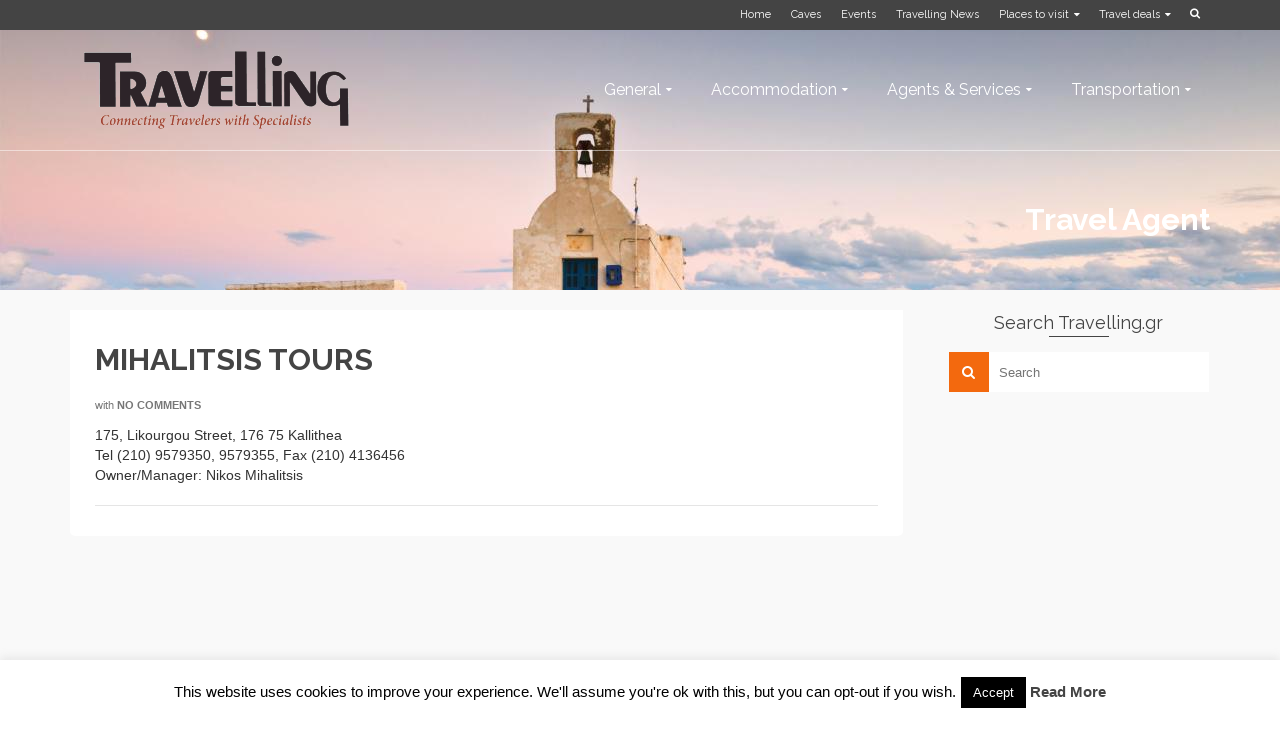

--- FILE ---
content_type: text/html; charset=UTF-8
request_url: https://www.travelling.gr/2010/08/mihalitsis-tours/
body_size: 99547
content:
<!DOCTYPE html>
<!--[if lt IE 7]>      <html class="no-js lt-ie9 lt-ie8 lt-ie7" dir="ltr" lang="en-US" prefix="og: https://ogp.me/ns#" itemscope="itemscope" itemtype="http://schema.org/WebPage"> <![endif]-->
<!--[if IE 7]>         <html class="no-js lt-ie9 lt-ie8" dir="ltr" lang="en-US" prefix="og: https://ogp.me/ns#" itemscope="itemscope" itemtype="http://schema.org/WebPage"> <![endif]-->
<!--[if IE 8]>         <html class="no-js lt-ie9" dir="ltr" lang="en-US" prefix="og: https://ogp.me/ns#" itemscope="itemscope" itemtype="http://schema.org/WebPage"> <![endif]-->
<!--[if gt IE 8]><!--> <html class="no-js" dir="ltr" lang="en-US" prefix="og: https://ogp.me/ns#" itemscope="itemscope" itemtype="http://schema.org/WebPage"> <!--<![endif]-->
<head>
  <meta charset="UTF-8">
  <meta name="viewport" content="width=device-width, initial-scale=1.0">
  <title>MIHALITSIS TOURS - Travelling Internet</title>

		<!-- All in One SEO 4.9.1.1 - aioseo.com -->
	<meta name="description" content="MIHALITSIS TOURS, travel agent in Athens Greece" />
	<meta name="robots" content="max-image-preview:large" />
	<meta name="author" content="travelling"/>
	<link rel="canonical" href="https://www.travelling.gr/2010/08/mihalitsis-tours/" />
	<meta name="generator" content="All in One SEO (AIOSEO) 4.9.1.1" />
		<meta property="og:locale" content="en_US" />
		<meta property="og:site_name" content="Travelling Internet - Connecting travelers with specialists" />
		<meta property="og:type" content="article" />
		<meta property="og:title" content="MIHALITSIS TOURS - Travelling Internet" />
		<meta property="og:description" content="MIHALITSIS TOURS, travel agent in Athens Greece" />
		<meta property="og:url" content="https://www.travelling.gr/2010/08/mihalitsis-tours/" />
		<meta property="article:published_time" content="2010-08-19T06:53:12+00:00" />
		<meta property="article:modified_time" content="2010-08-19T06:53:12+00:00" />
		<meta name="twitter:card" content="summary_large_image" />
		<meta name="twitter:title" content="MIHALITSIS TOURS - Travelling Internet" />
		<meta name="twitter:description" content="MIHALITSIS TOURS, travel agent in Athens Greece" />
		<script type="application/ld+json" class="aioseo-schema">
			{"@context":"https:\/\/schema.org","@graph":[{"@type":"BlogPosting","@id":"https:\/\/www.travelling.gr\/2010\/08\/mihalitsis-tours\/#blogposting","name":"MIHALITSIS TOURS - Travelling Internet","headline":"MIHALITSIS TOURS","author":{"@id":"https:\/\/www.travelling.gr\/author\/travelling\/#author"},"publisher":{"@id":"https:\/\/www.travelling.gr\/#organization"},"datePublished":"2010-08-19T06:53:12+03:00","dateModified":"2010-08-19T06:53:12+03:00","inLanguage":"en-US","mainEntityOfPage":{"@id":"https:\/\/www.travelling.gr\/2010\/08\/mihalitsis-tours\/#webpage"},"isPartOf":{"@id":"https:\/\/www.travelling.gr\/2010\/08\/mihalitsis-tours\/#webpage"},"articleSection":"Travel Agent, Travel Agents, Travel Agent, Travel Agent Athens, Travel Agent Greece"},{"@type":"BreadcrumbList","@id":"https:\/\/www.travelling.gr\/2010\/08\/mihalitsis-tours\/#breadcrumblist","itemListElement":[{"@type":"ListItem","@id":"https:\/\/www.travelling.gr#listItem","position":1,"name":"Home","item":"https:\/\/www.travelling.gr","nextItem":{"@type":"ListItem","@id":"https:\/\/www.travelling.gr\/category\/travel-agent\/#listItem","name":"Travel Agent"}},{"@type":"ListItem","@id":"https:\/\/www.travelling.gr\/category\/travel-agent\/#listItem","position":2,"name":"Travel Agent","item":"https:\/\/www.travelling.gr\/category\/travel-agent\/","nextItem":{"@type":"ListItem","@id":"https:\/\/www.travelling.gr\/2010\/08\/mihalitsis-tours\/#listItem","name":"MIHALITSIS TOURS"},"previousItem":{"@type":"ListItem","@id":"https:\/\/www.travelling.gr#listItem","name":"Home"}},{"@type":"ListItem","@id":"https:\/\/www.travelling.gr\/2010\/08\/mihalitsis-tours\/#listItem","position":3,"name":"MIHALITSIS TOURS","previousItem":{"@type":"ListItem","@id":"https:\/\/www.travelling.gr\/category\/travel-agent\/#listItem","name":"Travel Agent"}}]},{"@type":"Organization","@id":"https:\/\/www.travelling.gr\/#organization","name":"Travelling Internet","description":"Connecting travelers with specialists","url":"https:\/\/www.travelling.gr\/"},{"@type":"Person","@id":"https:\/\/www.travelling.gr\/author\/travelling\/#author","url":"https:\/\/www.travelling.gr\/author\/travelling\/","name":"travelling","image":{"@type":"ImageObject","@id":"https:\/\/www.travelling.gr\/2010\/08\/mihalitsis-tours\/#authorImage","url":"https:\/\/secure.gravatar.com\/avatar\/82807e0f016ce09db5c9de500ef60fd5e337ce635dfb727aef8922ec106ba256?s=96&d=mm&r=g","width":96,"height":96,"caption":"travelling"}},{"@type":"WebPage","@id":"https:\/\/www.travelling.gr\/2010\/08\/mihalitsis-tours\/#webpage","url":"https:\/\/www.travelling.gr\/2010\/08\/mihalitsis-tours\/","name":"MIHALITSIS TOURS - Travelling Internet","description":"MIHALITSIS TOURS, travel agent in Athens Greece","inLanguage":"en-US","isPartOf":{"@id":"https:\/\/www.travelling.gr\/#website"},"breadcrumb":{"@id":"https:\/\/www.travelling.gr\/2010\/08\/mihalitsis-tours\/#breadcrumblist"},"author":{"@id":"https:\/\/www.travelling.gr\/author\/travelling\/#author"},"creator":{"@id":"https:\/\/www.travelling.gr\/author\/travelling\/#author"},"datePublished":"2010-08-19T06:53:12+03:00","dateModified":"2010-08-19T06:53:12+03:00"},{"@type":"WebSite","@id":"https:\/\/www.travelling.gr\/#website","url":"https:\/\/www.travelling.gr\/","name":"Travelling Internet","description":"Connecting travelers with specialists","inLanguage":"en-US","publisher":{"@id":"https:\/\/www.travelling.gr\/#organization"}}]}
		</script>
		<!-- All in One SEO -->

<link rel='dns-prefetch' href='//fonts.googleapis.com' />
<link rel="alternate" type="application/rss+xml" title="Travelling Internet &raquo; Feed" href="https://www.travelling.gr/feed/" />
<link rel="alternate" title="oEmbed (JSON)" type="application/json+oembed" href="https://www.travelling.gr/wp-json/oembed/1.0/embed?url=https%3A%2F%2Fwww.travelling.gr%2F2010%2F08%2Fmihalitsis-tours%2F" />
<link rel="alternate" title="oEmbed (XML)" type="text/xml+oembed" href="https://www.travelling.gr/wp-json/oembed/1.0/embed?url=https%3A%2F%2Fwww.travelling.gr%2F2010%2F08%2Fmihalitsis-tours%2F&#038;format=xml" />
<style id='wp-img-auto-sizes-contain-inline-css' type='text/css'>
img:is([sizes=auto i],[sizes^="auto," i]){contain-intrinsic-size:3000px 1500px}
/*# sourceURL=wp-img-auto-sizes-contain-inline-css */
</style>
<style id='wp-emoji-styles-inline-css' type='text/css'>

	img.wp-smiley, img.emoji {
		display: inline !important;
		border: none !important;
		box-shadow: none !important;
		height: 1em !important;
		width: 1em !important;
		margin: 0 0.07em !important;
		vertical-align: -0.1em !important;
		background: none !important;
		padding: 0 !important;
	}
/*# sourceURL=wp-emoji-styles-inline-css */
</style>
<style id='wp-block-library-inline-css' type='text/css'>
:root{--wp-block-synced-color:#7a00df;--wp-block-synced-color--rgb:122,0,223;--wp-bound-block-color:var(--wp-block-synced-color);--wp-editor-canvas-background:#ddd;--wp-admin-theme-color:#007cba;--wp-admin-theme-color--rgb:0,124,186;--wp-admin-theme-color-darker-10:#006ba1;--wp-admin-theme-color-darker-10--rgb:0,107,160.5;--wp-admin-theme-color-darker-20:#005a87;--wp-admin-theme-color-darker-20--rgb:0,90,135;--wp-admin-border-width-focus:2px}@media (min-resolution:192dpi){:root{--wp-admin-border-width-focus:1.5px}}.wp-element-button{cursor:pointer}:root .has-very-light-gray-background-color{background-color:#eee}:root .has-very-dark-gray-background-color{background-color:#313131}:root .has-very-light-gray-color{color:#eee}:root .has-very-dark-gray-color{color:#313131}:root .has-vivid-green-cyan-to-vivid-cyan-blue-gradient-background{background:linear-gradient(135deg,#00d084,#0693e3)}:root .has-purple-crush-gradient-background{background:linear-gradient(135deg,#34e2e4,#4721fb 50%,#ab1dfe)}:root .has-hazy-dawn-gradient-background{background:linear-gradient(135deg,#faaca8,#dad0ec)}:root .has-subdued-olive-gradient-background{background:linear-gradient(135deg,#fafae1,#67a671)}:root .has-atomic-cream-gradient-background{background:linear-gradient(135deg,#fdd79a,#004a59)}:root .has-nightshade-gradient-background{background:linear-gradient(135deg,#330968,#31cdcf)}:root .has-midnight-gradient-background{background:linear-gradient(135deg,#020381,#2874fc)}:root{--wp--preset--font-size--normal:16px;--wp--preset--font-size--huge:42px}.has-regular-font-size{font-size:1em}.has-larger-font-size{font-size:2.625em}.has-normal-font-size{font-size:var(--wp--preset--font-size--normal)}.has-huge-font-size{font-size:var(--wp--preset--font-size--huge)}.has-text-align-center{text-align:center}.has-text-align-left{text-align:left}.has-text-align-right{text-align:right}.has-fit-text{white-space:nowrap!important}#end-resizable-editor-section{display:none}.aligncenter{clear:both}.items-justified-left{justify-content:flex-start}.items-justified-center{justify-content:center}.items-justified-right{justify-content:flex-end}.items-justified-space-between{justify-content:space-between}.screen-reader-text{border:0;clip-path:inset(50%);height:1px;margin:-1px;overflow:hidden;padding:0;position:absolute;width:1px;word-wrap:normal!important}.screen-reader-text:focus{background-color:#ddd;clip-path:none;color:#444;display:block;font-size:1em;height:auto;left:5px;line-height:normal;padding:15px 23px 14px;text-decoration:none;top:5px;width:auto;z-index:100000}html :where(.has-border-color){border-style:solid}html :where([style*=border-top-color]){border-top-style:solid}html :where([style*=border-right-color]){border-right-style:solid}html :where([style*=border-bottom-color]){border-bottom-style:solid}html :where([style*=border-left-color]){border-left-style:solid}html :where([style*=border-width]){border-style:solid}html :where([style*=border-top-width]){border-top-style:solid}html :where([style*=border-right-width]){border-right-style:solid}html :where([style*=border-bottom-width]){border-bottom-style:solid}html :where([style*=border-left-width]){border-left-style:solid}html :where(img[class*=wp-image-]){height:auto;max-width:100%}:where(figure){margin:0 0 1em}html :where(.is-position-sticky){--wp-admin--admin-bar--position-offset:var(--wp-admin--admin-bar--height,0px)}@media screen and (max-width:600px){html :where(.is-position-sticky){--wp-admin--admin-bar--position-offset:0px}}

/*# sourceURL=wp-block-library-inline-css */
</style><style id='global-styles-inline-css' type='text/css'>
:root{--wp--preset--aspect-ratio--square: 1;--wp--preset--aspect-ratio--4-3: 4/3;--wp--preset--aspect-ratio--3-4: 3/4;--wp--preset--aspect-ratio--3-2: 3/2;--wp--preset--aspect-ratio--2-3: 2/3;--wp--preset--aspect-ratio--16-9: 16/9;--wp--preset--aspect-ratio--9-16: 9/16;--wp--preset--color--black: #000;--wp--preset--color--cyan-bluish-gray: #abb8c3;--wp--preset--color--white: #fff;--wp--preset--color--pale-pink: #f78da7;--wp--preset--color--vivid-red: #cf2e2e;--wp--preset--color--luminous-vivid-orange: #ff6900;--wp--preset--color--luminous-vivid-amber: #fcb900;--wp--preset--color--light-green-cyan: #7bdcb5;--wp--preset--color--vivid-green-cyan: #00d084;--wp--preset--color--pale-cyan-blue: #8ed1fc;--wp--preset--color--vivid-cyan-blue: #0693e3;--wp--preset--color--vivid-purple: #9b51e0;--wp--preset--color--pinnacle-primary: #f3690e;--wp--preset--color--pinnacle-primary-light: #f5873f;--wp--preset--color--very-light-gray: #eee;--wp--preset--color--very-dark-gray: #444;--wp--preset--gradient--vivid-cyan-blue-to-vivid-purple: linear-gradient(135deg,rgb(6,147,227) 0%,rgb(155,81,224) 100%);--wp--preset--gradient--light-green-cyan-to-vivid-green-cyan: linear-gradient(135deg,rgb(122,220,180) 0%,rgb(0,208,130) 100%);--wp--preset--gradient--luminous-vivid-amber-to-luminous-vivid-orange: linear-gradient(135deg,rgb(252,185,0) 0%,rgb(255,105,0) 100%);--wp--preset--gradient--luminous-vivid-orange-to-vivid-red: linear-gradient(135deg,rgb(255,105,0) 0%,rgb(207,46,46) 100%);--wp--preset--gradient--very-light-gray-to-cyan-bluish-gray: linear-gradient(135deg,rgb(238,238,238) 0%,rgb(169,184,195) 100%);--wp--preset--gradient--cool-to-warm-spectrum: linear-gradient(135deg,rgb(74,234,220) 0%,rgb(151,120,209) 20%,rgb(207,42,186) 40%,rgb(238,44,130) 60%,rgb(251,105,98) 80%,rgb(254,248,76) 100%);--wp--preset--gradient--blush-light-purple: linear-gradient(135deg,rgb(255,206,236) 0%,rgb(152,150,240) 100%);--wp--preset--gradient--blush-bordeaux: linear-gradient(135deg,rgb(254,205,165) 0%,rgb(254,45,45) 50%,rgb(107,0,62) 100%);--wp--preset--gradient--luminous-dusk: linear-gradient(135deg,rgb(255,203,112) 0%,rgb(199,81,192) 50%,rgb(65,88,208) 100%);--wp--preset--gradient--pale-ocean: linear-gradient(135deg,rgb(255,245,203) 0%,rgb(182,227,212) 50%,rgb(51,167,181) 100%);--wp--preset--gradient--electric-grass: linear-gradient(135deg,rgb(202,248,128) 0%,rgb(113,206,126) 100%);--wp--preset--gradient--midnight: linear-gradient(135deg,rgb(2,3,129) 0%,rgb(40,116,252) 100%);--wp--preset--font-size--small: 13px;--wp--preset--font-size--medium: 20px;--wp--preset--font-size--large: 36px;--wp--preset--font-size--x-large: 42px;--wp--preset--spacing--20: 0.44rem;--wp--preset--spacing--30: 0.67rem;--wp--preset--spacing--40: 1rem;--wp--preset--spacing--50: 1.5rem;--wp--preset--spacing--60: 2.25rem;--wp--preset--spacing--70: 3.38rem;--wp--preset--spacing--80: 5.06rem;--wp--preset--shadow--natural: 6px 6px 9px rgba(0, 0, 0, 0.2);--wp--preset--shadow--deep: 12px 12px 50px rgba(0, 0, 0, 0.4);--wp--preset--shadow--sharp: 6px 6px 0px rgba(0, 0, 0, 0.2);--wp--preset--shadow--outlined: 6px 6px 0px -3px rgb(255, 255, 255), 6px 6px rgb(0, 0, 0);--wp--preset--shadow--crisp: 6px 6px 0px rgb(0, 0, 0);}:where(.is-layout-flex){gap: 0.5em;}:where(.is-layout-grid){gap: 0.5em;}body .is-layout-flex{display: flex;}.is-layout-flex{flex-wrap: wrap;align-items: center;}.is-layout-flex > :is(*, div){margin: 0;}body .is-layout-grid{display: grid;}.is-layout-grid > :is(*, div){margin: 0;}:where(.wp-block-columns.is-layout-flex){gap: 2em;}:where(.wp-block-columns.is-layout-grid){gap: 2em;}:where(.wp-block-post-template.is-layout-flex){gap: 1.25em;}:where(.wp-block-post-template.is-layout-grid){gap: 1.25em;}.has-black-color{color: var(--wp--preset--color--black) !important;}.has-cyan-bluish-gray-color{color: var(--wp--preset--color--cyan-bluish-gray) !important;}.has-white-color{color: var(--wp--preset--color--white) !important;}.has-pale-pink-color{color: var(--wp--preset--color--pale-pink) !important;}.has-vivid-red-color{color: var(--wp--preset--color--vivid-red) !important;}.has-luminous-vivid-orange-color{color: var(--wp--preset--color--luminous-vivid-orange) !important;}.has-luminous-vivid-amber-color{color: var(--wp--preset--color--luminous-vivid-amber) !important;}.has-light-green-cyan-color{color: var(--wp--preset--color--light-green-cyan) !important;}.has-vivid-green-cyan-color{color: var(--wp--preset--color--vivid-green-cyan) !important;}.has-pale-cyan-blue-color{color: var(--wp--preset--color--pale-cyan-blue) !important;}.has-vivid-cyan-blue-color{color: var(--wp--preset--color--vivid-cyan-blue) !important;}.has-vivid-purple-color{color: var(--wp--preset--color--vivid-purple) !important;}.has-black-background-color{background-color: var(--wp--preset--color--black) !important;}.has-cyan-bluish-gray-background-color{background-color: var(--wp--preset--color--cyan-bluish-gray) !important;}.has-white-background-color{background-color: var(--wp--preset--color--white) !important;}.has-pale-pink-background-color{background-color: var(--wp--preset--color--pale-pink) !important;}.has-vivid-red-background-color{background-color: var(--wp--preset--color--vivid-red) !important;}.has-luminous-vivid-orange-background-color{background-color: var(--wp--preset--color--luminous-vivid-orange) !important;}.has-luminous-vivid-amber-background-color{background-color: var(--wp--preset--color--luminous-vivid-amber) !important;}.has-light-green-cyan-background-color{background-color: var(--wp--preset--color--light-green-cyan) !important;}.has-vivid-green-cyan-background-color{background-color: var(--wp--preset--color--vivid-green-cyan) !important;}.has-pale-cyan-blue-background-color{background-color: var(--wp--preset--color--pale-cyan-blue) !important;}.has-vivid-cyan-blue-background-color{background-color: var(--wp--preset--color--vivid-cyan-blue) !important;}.has-vivid-purple-background-color{background-color: var(--wp--preset--color--vivid-purple) !important;}.has-black-border-color{border-color: var(--wp--preset--color--black) !important;}.has-cyan-bluish-gray-border-color{border-color: var(--wp--preset--color--cyan-bluish-gray) !important;}.has-white-border-color{border-color: var(--wp--preset--color--white) !important;}.has-pale-pink-border-color{border-color: var(--wp--preset--color--pale-pink) !important;}.has-vivid-red-border-color{border-color: var(--wp--preset--color--vivid-red) !important;}.has-luminous-vivid-orange-border-color{border-color: var(--wp--preset--color--luminous-vivid-orange) !important;}.has-luminous-vivid-amber-border-color{border-color: var(--wp--preset--color--luminous-vivid-amber) !important;}.has-light-green-cyan-border-color{border-color: var(--wp--preset--color--light-green-cyan) !important;}.has-vivid-green-cyan-border-color{border-color: var(--wp--preset--color--vivid-green-cyan) !important;}.has-pale-cyan-blue-border-color{border-color: var(--wp--preset--color--pale-cyan-blue) !important;}.has-vivid-cyan-blue-border-color{border-color: var(--wp--preset--color--vivid-cyan-blue) !important;}.has-vivid-purple-border-color{border-color: var(--wp--preset--color--vivid-purple) !important;}.has-vivid-cyan-blue-to-vivid-purple-gradient-background{background: var(--wp--preset--gradient--vivid-cyan-blue-to-vivid-purple) !important;}.has-light-green-cyan-to-vivid-green-cyan-gradient-background{background: var(--wp--preset--gradient--light-green-cyan-to-vivid-green-cyan) !important;}.has-luminous-vivid-amber-to-luminous-vivid-orange-gradient-background{background: var(--wp--preset--gradient--luminous-vivid-amber-to-luminous-vivid-orange) !important;}.has-luminous-vivid-orange-to-vivid-red-gradient-background{background: var(--wp--preset--gradient--luminous-vivid-orange-to-vivid-red) !important;}.has-very-light-gray-to-cyan-bluish-gray-gradient-background{background: var(--wp--preset--gradient--very-light-gray-to-cyan-bluish-gray) !important;}.has-cool-to-warm-spectrum-gradient-background{background: var(--wp--preset--gradient--cool-to-warm-spectrum) !important;}.has-blush-light-purple-gradient-background{background: var(--wp--preset--gradient--blush-light-purple) !important;}.has-blush-bordeaux-gradient-background{background: var(--wp--preset--gradient--blush-bordeaux) !important;}.has-luminous-dusk-gradient-background{background: var(--wp--preset--gradient--luminous-dusk) !important;}.has-pale-ocean-gradient-background{background: var(--wp--preset--gradient--pale-ocean) !important;}.has-electric-grass-gradient-background{background: var(--wp--preset--gradient--electric-grass) !important;}.has-midnight-gradient-background{background: var(--wp--preset--gradient--midnight) !important;}.has-small-font-size{font-size: var(--wp--preset--font-size--small) !important;}.has-medium-font-size{font-size: var(--wp--preset--font-size--medium) !important;}.has-large-font-size{font-size: var(--wp--preset--font-size--large) !important;}.has-x-large-font-size{font-size: var(--wp--preset--font-size--x-large) !important;}
/*# sourceURL=global-styles-inline-css */
</style>

<style id='classic-theme-styles-inline-css' type='text/css'>
/*! This file is auto-generated */
.wp-block-button__link{color:#fff;background-color:#32373c;border-radius:9999px;box-shadow:none;text-decoration:none;padding:calc(.667em + 2px) calc(1.333em + 2px);font-size:1.125em}.wp-block-file__button{background:#32373c;color:#fff;text-decoration:none}
/*# sourceURL=/wp-includes/css/classic-themes.min.css */
</style>
<link rel='stylesheet' id='cookie-law-info-css' href='https://www.travelling.gr/wp-content/plugins/cookie-law-info/legacy/public/css/cookie-law-info-public.css?ver=3.3.8' type='text/css' media='all' />
<link rel='stylesheet' id='cookie-law-info-gdpr-css' href='https://www.travelling.gr/wp-content/plugins/cookie-law-info/legacy/public/css/cookie-law-info-gdpr.css?ver=3.3.8' type='text/css' media='all' />
<link rel='stylesheet' id='cmplz-general-css' href='https://www.travelling.gr/wp-content/plugins/complianz-gdpr/assets/css/cookieblocker.min.css?ver=1764757331' type='text/css' media='all' />
<link rel='stylesheet' id='carousel-slider-frontend-css' href='https://www.travelling.gr/wp-content/plugins/carousel-slider/assets/css/frontend.css?ver=2.2.16' type='text/css' media='all' />
<link rel='stylesheet' id='pinnacle_theme-css' href='https://www.travelling.gr/wp-content/themes/pinnacle/assets/css/pinnacle.css?ver=188' type='text/css' media='all' />
<link rel='stylesheet' id='pinnacle_skin-css' href='https://www.travelling.gr/wp-content/themes/pinnacle/assets/css/skins/default.css' type='text/css' media='all' />
<link crossorigin="anonymous" rel='stylesheet' id='redux-google-fonts-pinnacle-css' href='https://fonts.googleapis.com/css?family=Fredericka+the+Great%3A400%7CRaleway%3A700%2C400&#038;subset=latin&#038;ver=6.9' type='text/css' media='all' />
<script type="text/javascript" src="https://www.travelling.gr/wp-content/plugins/google-analytics-for-wordpress/assets/js/frontend-gtag.min.js?ver=9.10.1" id="monsterinsights-frontend-script-js" async="async" data-wp-strategy="async"></script>
<script data-cfasync="false" data-wpfc-render="false" type="text/javascript" id='monsterinsights-frontend-script-js-extra'>/* <![CDATA[ */
var monsterinsights_frontend = {"js_events_tracking":"true","download_extensions":"pdf,doc,ppt,xls,zip,docx,pptx,xlsx","inbound_paths":"[]","home_url":"https:\/\/www.travelling.gr","hash_tracking":"false","v4_id":"G-X4PPJD06K6"};/* ]]> */
</script>
<script type="text/javascript" src="https://www.travelling.gr/wp-includes/js/jquery/jquery.min.js?ver=3.7.1" id="jquery-core-js"></script>
<script type="text/javascript" src="https://www.travelling.gr/wp-includes/js/jquery/jquery-migrate.min.js?ver=3.4.1" id="jquery-migrate-js"></script>
<script type="text/javascript" id="cookie-law-info-js-extra">
/* <![CDATA[ */
var Cli_Data = {"nn_cookie_ids":[],"cookielist":[],"non_necessary_cookies":[],"ccpaEnabled":"","ccpaRegionBased":"","ccpaBarEnabled":"","strictlyEnabled":["necessary","obligatoire"],"ccpaType":"gdpr","js_blocking":"","custom_integration":"","triggerDomRefresh":"","secure_cookies":""};
var cli_cookiebar_settings = {"animate_speed_hide":"500","animate_speed_show":"500","background":"#fff","border":"#444","border_on":"","button_1_button_colour":"#000","button_1_button_hover":"#000000","button_1_link_colour":"#fff","button_1_as_button":"1","button_1_new_win":"","button_2_button_colour":"#333","button_2_button_hover":"#292929","button_2_link_colour":"#444","button_2_as_button":"","button_2_hidebar":"","button_3_button_colour":"#000","button_3_button_hover":"#000000","button_3_link_colour":"#fff","button_3_as_button":"1","button_3_new_win":"","button_4_button_colour":"#000","button_4_button_hover":"#000000","button_4_link_colour":"#fff","button_4_as_button":"1","button_7_button_colour":"#61a229","button_7_button_hover":"#4e8221","button_7_link_colour":"#fff","button_7_as_button":"1","button_7_new_win":"","font_family":"inherit","header_fix":"","notify_animate_hide":"1","notify_animate_show":"","notify_div_id":"#cookie-law-info-bar","notify_position_horizontal":"right","notify_position_vertical":"bottom","scroll_close":"","scroll_close_reload":"","accept_close_reload":"","reject_close_reload":"","showagain_tab":"1","showagain_background":"#fff","showagain_border":"#000","showagain_div_id":"#cookie-law-info-again","showagain_x_position":"100px","text":"#000","show_once_yn":"1","show_once":"10000","logging_on":"","as_popup":"","popup_overlay":"1","bar_heading_text":"","cookie_bar_as":"banner","popup_showagain_position":"bottom-right","widget_position":"left"};
var log_object = {"ajax_url":"https://www.travelling.gr/wp-admin/admin-ajax.php"};
//# sourceURL=cookie-law-info-js-extra
/* ]]> */
</script>
<script type="text/javascript" src="https://www.travelling.gr/wp-content/plugins/cookie-law-info/legacy/public/js/cookie-law-info-public.js?ver=3.3.8" id="cookie-law-info-js"></script>
<script type="text/javascript" src="https://www.travelling.gr/wp-content/themes/pinnacle/assets/js/vendor/modernizr-2.7.0.min.js" id="modernizr-js"></script>
<link rel="https://api.w.org/" href="https://www.travelling.gr/wp-json/" /><link rel="alternate" title="JSON" type="application/json" href="https://www.travelling.gr/wp-json/wp/v2/posts/1493" /><script async src="https://pagead2.googlesyndication.com/pagead/js/adsbygoogle.js"></script>
<script>
     (adsbygoogle = window.adsbygoogle || []).push({
          google_ad_client: "null",
          enable_page_level_ads: true
     });
</script><script type="text/javascript">var light_error = "The Image could not be loaded.", light_of = "%curr% of %total%", light_load = "Loading...";</script><style type="text/css">#topbar {height:30px;} #topbar ul.sf-menu li a, #topbar .top-menu-cart-btn, #topbar .top-menu-search-btn, #topbar .topbarsociallinks li a, #topbar .nav-trigger-case .kad-navbtn {line-height:30px;}#kad-banner #topbar .topbarsociallinks li a {font-size:14px;}.trans-header #pageheader {padding-top:150px;}.titleclass {background:transparent;}.headerfont, .tp-caption, .yith-wcan-list li, .yith-wcan .yith-wcan-reset-navigation, ul.yith-wcan-label li a, .product_item .price {font-family:Raleway;} 
  .topbarmenu ul li {font-family:Raleway;}
  #kadbreadcrumbs {font-family:;}.kt-home-call-to-action {padding:20px 0;}#kadbreadcrumbs {margin-top: 0;}.page-header {text-align: right;}@media (max-width: 992px){#kadbreadcrumbs {text-align: right;}}.posttags {display:none;}@media (-webkit-min-device-pixel-ratio: 2), (min-resolution: 192dpi) {body #kad-banner #logo .kad-standard-logo, .trans-header .is-sticky #kad-banner #logo .kad-standard-logo {background-image: url("https://www.travelling.gr/wp-content/uploads/2017/05/Travelling2.png") !important;} } @media (-webkit-min-device-pixel-ratio: 2), (min-resolution: 192dpi) { .trans-header #kad-banner #logo .kad-standard-logo-tranbg {background-image:url("https://www.travelling.gr/wp-content/uploads/2017/05/Travelling2.png") !important;}}.product_item .product_details h5 {min-height:50px;}@media (max-width: 767px) {#topbar{display:none;}}.kad-hidepostauthortop, .postauthortop {display:none;}.postedinbottom {display:none;}.kad-header-style-basic #nav-main ul.sf-menu > li > a, .kad-header-style-basic #kad-shrinkheader #mobile-nav-trigger a {line-height:120px;}.postdate, .kad-hidedate, .postdatetooltip{display:none;}.none-trans-header .nav-trigger-case.collapsed .kad-navbtn, .is-sticky .nav-trigger-case.collapsed .kad-navbtn {color:#444444;}</style><link rel="amphtml" href="https://www.travelling.gr/2010/08/mihalitsis-tours/amp/"><link rel="icon" href="https://www.travelling.gr/wp-content/uploads/2024/03/cropped-android-chrome-512x512-2-32x32.png" sizes="32x32" />
<link rel="icon" href="https://www.travelling.gr/wp-content/uploads/2024/03/cropped-android-chrome-512x512-2-192x192.png" sizes="192x192" />
<link rel="apple-touch-icon" href="https://www.travelling.gr/wp-content/uploads/2024/03/cropped-android-chrome-512x512-2-180x180.png" />
<meta name="msapplication-TileImage" content="https://www.travelling.gr/wp-content/uploads/2024/03/cropped-android-chrome-512x512-2-270x270.png" />
<style type="text/css" title="dynamic-css" class="options-output">.kad-primary-nav ul.sf-menu a,.nav-trigger-case.collapsed .kad-navbtn{color:#ffffff;}.sticky-wrapper #logo a.brand, .trans-header #logo a.brand{color:#eeee22;}.is-sticky header #logo a.brand,.logofont,.none-trans-header header #logo a.brand,header #logo a.brand{font-family:"Fredericka the Great";font-weight:400;font-style:normal;color:#444444;font-size:32px;}.titleclass{background-color:transparent;background-repeat:inherit;background-size:inherit;background-attachment:fixed;background-position:left top;background-image:url('https://www.travelling.gr/wp-content/uploads/2017/03/Travelling-Exclusive-Edition7.jpg');}.titleclass h1{color:#ffffff;}.titleclass .subtitle{color:#ffffff;}.product_item .product_details h5, .product-category.grid_item a h5{font-family:Raleway;line-height:20px;font-weight:700;font-style:normal;font-size:15px;}h1{font-family:Raleway;line-height:50px;font-weight:700;font-style:normal;font-size:30px;}h2{font-family:Raleway;line-height:40px;font-weight:400;font-style:normal;font-size:32px;}h3{font-family:Raleway;line-height:40px;font-weight:400;font-style:normal;font-size:26px;}h4{font-family:Raleway;line-height:34px;font-weight:400;font-style:normal;font-size:24px;}h5{font-family:Raleway;line-height:26px;font-weight:400;font-style:normal;font-size:18px;}.subtitle{font-family:Raleway;line-height:22px;font-weight:400;font-style:normal;font-size:16px;}body{line-height:20px;font-weight:400;font-style:normal;font-size:14px;}.is-sticky .kad-primary-nav ul.sf-menu a, ul.sf-menu a, .none-trans-header .kad-primary-nav ul.sf-menu a{font-family:Raleway;font-weight:400;font-style:normal;color:#444444;font-size:16px;}.kad-nav-inner .kad-mnav, .kad-mobile-nav .kad-nav-inner li a, .kad-mobile-nav .kad-nav-inner li .kad-submenu-accordion{font-family:Raleway;line-height:20px;font-weight:400;font-style:normal;font-size:16px;}#topbar ul.sf-menu > li > a, #topbar .top-menu-cart-btn, #topbar .top-menu-search-btn, #topbar .nav-trigger-case .kad-navbtn, #topbar .topbarsociallinks li a{font-family:Raleway;font-weight:400;font-style:normal;font-size:11px;}</style></head>
	<body data-rsssl=1 class="wp-singular post-template-default single single-post postid-1493 single-format-standard wp-embed-responsive wp-theme-pinnacle wide trans-header not_ie mihalitsis-tours" >
						<div id="wrapper" class="container">
		  	<header id="kad-banner" class="banner headerclass kad-header-style-basic" data-pageheaderbg="1" data-header-base-height="120">
<div id="topbar" class="topclass">
    <div class="container">
      <div class="row">
        <div class="col-md-6 col-ss-6 kad-topbar-left">
          <div class="topbar_social_area topbar-widget clearfix">
                          <div class="topbar_social">
                <ul class="topbarsociallinks">
                  <li class="kad-tbicon-links"><a href="" class="kad-color-" data-toggle="tooltip" data-placement="bottom" target="_self" data-original-title=""><i class=""></i></a></li>                </ul>
              </div>
                      </div>
        </div><!-- close col-md-6 -->
        <div class="col-md-6 col-ss-6 kad-topbar-right">
          <div id="topbar-search" class="topbar-right-search clearfix">
                          <div id="kt-searchcontain" class="panel">
                <ul class="kad-topsearch-button">
                    <li>
                      <a class="top-menu-search-btn collapsed" data-toggle="collapse" data-parent="#topbar-search" data-target="#kad-top-search-popup"><i class="icon-search"></i></a>
                    </li>
                </ul>
                <div id="kad-top-search-popup" class="collapse topclass">
                <form role="search" method="get" id="searchform" class="form-search" action="https://www.travelling.gr/">
  <label class="hide" for="s">Search for:</label>
  <input type="text" value="" name="s" id="s" class="search-query" placeholder="Search">
  <button type="submit" id="searchsubmit" class="search-icon"><i class="icon-search"></i></button>
</form>                </div>
              </div>
            <ul id="menu-top-bar" class="sf-menu topbmenu"><li  class="menu-home"><a href="https://www.travelling.gr/"><span>Home</span></a></li>
<li  class="menu-caves"><a title="Caving, Exploring Caves in Greece" href="https://www.travelling.gr/caving-exploring-caves-greece/"><span>Caves</span></a></li>
<li  class="menu-events"><a href="https://news.travelling.gr/category/%ce%b5%ce%ba%ce%b4%ce%b7%ce%bb%cf%8e%cf%83%ce%b5%ce%b9%cf%82/"><span>Events</span></a></li>
<li  class="menu-travelling-news"><a href="http://news.travelling.gr/"><span>Travelling News</span></a></li>
<li  class="menu-places-to-visit sf-dropdown"><a href="https://www.travelling.gr/category/places-to-visit/"><span>Places to visit</span></a>
<ul class="sf-dropdown-menu">
	<li  class="menu-hello-athens"><a href="https://www.travelling.gr/helloathens/"><span>Hello Athens</span></a></li>
	<li  class="menu-%cf%80%cf%81%ce%bf%cf%84%ce%ac%cf%83%ce%b5%ce%b9%cf%82-%ce%b5%ce%b9%ce%b4%ce%b9%ce%ba%ce%ad%cf%82-%ce%b4%ce%b9%ce%b1%ce%b4%cf%81%ce%bf%ce%bc%ce%ad%cf%82"><a href="https://www.travelling.gr/category/%cf%80%cf%81%ce%bf%cf%84%ce%ac%cf%83%ce%b5%ce%b9%cf%82-%ce%b5%ce%b9%ce%b4%ce%b9%ce%ba%ce%ad%cf%82-%ce%b4%ce%b9%ce%b1%ce%b4%cf%81%ce%bf%ce%bc%ce%ad%cf%82/"><span>Προτάσεις &#8211; Ειδικές διαδρομές</span></a></li>
	<li  class="menu-%ce%b3%cf%81%ce%b1%cf%86%ce%b9%ce%ba%ce%ad%cf%82-%ce%b4%ce%b9%ce%b1%ce%b4%cf%81%ce%bf%ce%bc%ce%ad%cf%82-%ce%bf%cf%83%ce%b5"><a href="https://www.travelling.gr/category/%ce%b3%cf%81%ce%b1%cf%86%ce%b9%ce%ba%ce%ad%cf%82-%ce%b4%ce%b9%ce%b1%ce%b4%cf%81%ce%bf%ce%bc%ce%ad%cf%82-%ce%bf%cf%83%ce%b5/"><span>Γραφικές διαδρομές ΟΣΕ</span></a></li>
</ul>
</li>
<li  class="menu-travel-deals sf-dropdown"><a href="https://www.travelling.gr/category/travel-deals/"><span>Travel deals</span></a>
<ul class="sf-dropdown-menu">
	<li  class="menu-%cf%80%cf%81%ce%bf%cf%83%cf%86%ce%bf%cf%81%ce%ad%cf%82-%ce%b3%ce%b9%ce%b1-%cf%84%ce%b1%ce%be%ce%af%ce%b4%ce%b9%ce%b1"><a href="https://www.travelling.gr/category/%cf%80%cf%81%ce%bf%cf%83%cf%86%ce%bf%cf%81%ce%ad%cf%82-%ce%b3%ce%b9%ce%b1-%cf%84%ce%b1%ce%be%ce%af%ce%b4%ce%b9%ce%b1/"><span>Προσφορές για ταξίδια</span></a></li>
</ul>
</li>
</ul>                <div id="mobile-nav-trigger" class="nav-trigger">
                  <a class="nav-trigger-case" data-toggle="collapse" rel="nofollow" data-target=".top_mobile_menu_collapse">
                    <div class="kad-navbtn clearfix">
                      <i class="icon-reorder"></i>
                    </div>
                  </a>
                </div>
                      </div>
        </div> <!-- close col-md-6-->
      </div> <!-- Close Row -->
              <div id="kad-mobile-nav" class="kad-mobile-nav">
              <div class="kad-nav-inner mobileclass">
                <div id="mobile_menu_collapse_top" class="kad-nav-collapse collapse top_mobile_menu_collapse">
                  <ul id="menu-top-bar-1" class="kad-top-mnav"><li  class="menu-home"><a href="https://www.travelling.gr/"><span>Home</span></a></li>
<li  class="menu-caves"><a title="Caving, Exploring Caves in Greece" href="https://www.travelling.gr/caving-exploring-caves-greece/"><span>Caves</span></a></li>
<li  class="menu-events"><a href="https://news.travelling.gr/category/%ce%b5%ce%ba%ce%b4%ce%b7%ce%bb%cf%8e%cf%83%ce%b5%ce%b9%cf%82/"><span>Events</span></a></li>
<li  class="menu-travelling-news"><a href="http://news.travelling.gr/"><span>Travelling News</span></a></li>
<li  class="menu-places-to-visit sf-dropdown"><a href="https://www.travelling.gr/category/places-to-visit/"><span>Places to visit</span></a>
<ul class="sf-dropdown-menu">
	<li  class="menu-hello-athens"><a href="https://www.travelling.gr/helloathens/"><span>Hello Athens</span></a></li>
	<li  class="menu-%cf%80%cf%81%ce%bf%cf%84%ce%ac%cf%83%ce%b5%ce%b9%cf%82-%ce%b5%ce%b9%ce%b4%ce%b9%ce%ba%ce%ad%cf%82-%ce%b4%ce%b9%ce%b1%ce%b4%cf%81%ce%bf%ce%bc%ce%ad%cf%82"><a href="https://www.travelling.gr/category/%cf%80%cf%81%ce%bf%cf%84%ce%ac%cf%83%ce%b5%ce%b9%cf%82-%ce%b5%ce%b9%ce%b4%ce%b9%ce%ba%ce%ad%cf%82-%ce%b4%ce%b9%ce%b1%ce%b4%cf%81%ce%bf%ce%bc%ce%ad%cf%82/"><span>Προτάσεις &#8211; Ειδικές διαδρομές</span></a></li>
	<li  class="menu-%ce%b3%cf%81%ce%b1%cf%86%ce%b9%ce%ba%ce%ad%cf%82-%ce%b4%ce%b9%ce%b1%ce%b4%cf%81%ce%bf%ce%bc%ce%ad%cf%82-%ce%bf%cf%83%ce%b5"><a href="https://www.travelling.gr/category/%ce%b3%cf%81%ce%b1%cf%86%ce%b9%ce%ba%ce%ad%cf%82-%ce%b4%ce%b9%ce%b1%ce%b4%cf%81%ce%bf%ce%bc%ce%ad%cf%82-%ce%bf%cf%83%ce%b5/"><span>Γραφικές διαδρομές ΟΣΕ</span></a></li>
</ul>
</li>
<li  class="menu-travel-deals sf-dropdown"><a href="https://www.travelling.gr/category/travel-deals/"><span>Travel deals</span></a>
<ul class="sf-dropdown-menu">
	<li  class="menu-%cf%80%cf%81%ce%bf%cf%83%cf%86%ce%bf%cf%81%ce%ad%cf%82-%ce%b3%ce%b9%ce%b1-%cf%84%ce%b1%ce%be%ce%af%ce%b4%ce%b9%ce%b1"><a href="https://www.travelling.gr/category/%cf%80%cf%81%ce%bf%cf%83%cf%86%ce%bf%cf%81%ce%ad%cf%82-%ce%b3%ce%b9%ce%b1-%cf%84%ce%b1%ce%be%ce%af%ce%b4%ce%b9%ce%b1/"><span>Προσφορές για ταξίδια</span></a></li>
</ul>
</li>
</ul>               </div>
            </div>
        </div>
        </div> <!-- Close Container -->
  </div>  <div id="kad-shrinkheader" class="container" style="height:120px; line-height:120px;">
    <div class="row">
      <div class="col-md-4 col-sm-8 col-ss-10 clearfix kad-header-left">
        <div id="logo" class="logocase">
          <a class="brand logofont" style="height:120px; line-height:120px; display:block;" href="https://www.travelling.gr">
             
            <div id="thelogo" style="height:120px; line-height:120px;">
                <div style="background-image: url('https://www.travelling.gr/wp-content/uploads/2017/05/Travelling.png'); max-height:120px; height:79px; width:280px;" class="kad-standard-logo kad-lg"></div>
                     
                        <div style="background-image: url('https://www.travelling.gr/wp-content/uploads/2017/05/Travelling.png'); max-height:120px; height:79px; width:280px;" class="kad-lg kad-standard-logo-tranbg"></div> 
                                </div> 
                      </a>
        </div> <!-- Close #logo -->
      </div><!-- close col -->
      <div class="col-md-8 col-sm-4 col-ss-2 kad-header-right">
                    <nav id="nav-main" class="clearfix kad-primary-nav">
                <ul id="menu-primary" class="sf-menu"><li  class="menu-general sf-dropdown"><a title="General"><span>General</span></a>
<ul class="sf-dropdown-menu">
	<li  class="menu-associations-in-greece"><a title="Tourist &#038; Travel Associations &#038; Organizations in Greece &#8211; Travel Trade Associations" href="https://www.travelling.gr/associations/"><span>Associations in Greece</span></a></li>
	<li  class="menu-export-companies"><a href="https://www.travelling.gr/export-companies/"><span>Export Companies</span></a></li>
	<li  class="menu-museums"><a href="http://odysseus.culture.gr/index_en.html"><span>Museums</span></a></li>
	<li  class="menu-gnto-offices"><a href="https://www.travelling.gr/tourismoffices/"><span>Gnto offices</span></a></li>
</ul>
</li>
<li  class="menu-accommodation sf-dropdown"><a title="Accommodation"><span>Accommodation</span></a>
<ul class="sf-dropdown-menu">
	<li  class="menu-camping-in-greece"><a title="Camping Sites in Greece" href="https://www.travelling.gr/camping-greece/"><span>Camping in Greece</span></a></li>
	<li  class="menu-chain-hotels"><a href="https://www.travelling.gr/chain-hotels-greece/"><span>Chain Hotels</span></a></li>
	<li  class="menu-conference-facilities"><a href="https://www.travelling.gr/conferencefac/"><span>Conference Facilities</span></a></li>
	<li  class="menu-hotels-in-greece sf-dropdown-submenu"><a href="https://www.travelling.gr/hotels/"><span>Hotels in Greece</span></a>
<ul class="sf-dropdown-menu">
		<li  class="menu-attica-hotels-athens-greece"><a href="https://www.travelling.gr/attica-hotels-athens-greece/"><span>Attica Hotels, Athens, Greece</span></a>
<ul class="sf-dropdown-menu">
			<li  class="menu-hotels-in-athens-greece"><a href="https://www.travelling.gr/hotels-athens-greece/"><span>Hotels in Athens Greece</span></a></li>
			<li  class="menu-hotels-in-piraeus-greece"><a href="https://www.travelling.gr/hotels-piraeus-greece/"><span>Hotels in Piraeus Greece</span></a></li>
			<li  class="menu-saronic-gulf-hotels"><a href="https://www.travelling.gr/saronic-gulf-hotels/"><span>Saronic Gulf Hotels</span></a></li>
		</ul>
</li>
		<li  class="menu-hotels-in-crete-greece"><a href="https://www.travelling.gr/hotels-crete-greece/"><span>Hotels in Crete Greece</span></a>
<ul class="sf-dropdown-menu">
			<li  class="menu-hotels-in-chania-crete-greece"><a href="https://www.travelling.gr/hotels-chania-crete-greece/"><span>Hotels in Chania Crete Greece</span></a></li>
			<li  class="menu-hotels-in-heraklion-crete-greece"><a href="https://www.travelling.gr/hotels-heraklion-crete-greece/"><span>Hotels in Heraklion Crete Greece</span></a></li>
			<li  class="menu-hotels-in-lassithi-crete-greece"><a href="https://www.travelling.gr/hotels-lassithi-crete-greece/"><span>Hotels in Lassithi Crete Greece</span></a></li>
			<li  class="menu-hotels-in-rethymno-crete-greece"><a href="https://www.travelling.gr/hotels-rethymno-crete-greece/"><span>Hotels in Rethymno Crete Greece</span></a></li>
		</ul>
</li>
		<li  class="menu-hotels-in-dodekanissos-greece"><a href="https://www.travelling.gr/hotels-dodekanissos-greece/"><span>Hotels in Dodekanissos Greece</span></a></li>
		<li  class="menu-hotels-in-ionian-islands-greece"><a href="https://www.travelling.gr/hotels-ionian-islands-greece/"><span>Hotels in Ionian Islands Greece</span></a></li>
		<li  class="menu-hotels-in-evia-island-greece"><a href="https://www.travelling.gr/hotels-evia-island-greece/"><span>Hotels in Evia Island Greece</span></a></li>
		<li  class="menu-hotels-in-peloponissos-greece"><a href="https://www.travelling.gr/hotels-peloponissos-greece/"><span>Hotels in Peloponissos Greece</span></a></li>
		<li  class="menu-hotels-in-sporades-islands-greece"><a href="https://www.travelling.gr/hotels-sporades-islands-greece/"><span>Hotels in Sporades Islands Greece</span></a></li>
	</ul>
</li>
</ul>
</li>
<li  class="menu-agents-services sf-dropdown"><a title="Agents &#038; Services"><span>Agents &#038; Services</span></a>
<ul class="sf-dropdown-menu">
	<li  class="menu-car-hire-prices-booking"><a title="Compare Car Hire Prices &#038; Make a Booking" href="http://book.travelling.gr/en-GB/carhire/"><span>Car Hire Prices &#038; Booking</span></a></li>
	<li  class="menu-car-rentals-in-greece"><a title="Rent a car offices in Greece &#8211; Hellas" href="https://www.travelling.gr/rent-car-offices-greece-hellas/"><span>Car Rentals in Greece</span></a></li>
	<li  class="menu-limo-services-in-greece"><a title="Limo Services offices, Athens Attica Greece &#8211; Hellas" href="https://www.travelling.gr/limo-services-offices-athens-attica-greece-hellas/"><span>Limo Services in Greece</span></a></li>
	<li  class="menu-motorcoach-companies"><a title="Motorcoach Companies, Athens" href="https://www.travelling.gr/motorcoach-companies-athens/"><span>Motorcoach Companies</span></a></li>
	<li  class="menu-rent-a-moto-in-greece"><a title="Rent a Moto offices in Greece &#8211; Hellas" href="https://www.travelling.gr/rent-moto-offices-greece-hellas/"><span>Rent a Moto in Greece</span></a></li>
	<li  class="menu-travel-agents-in-greece"><a href="https://www.travelling.gr/2011/08/all-travel-agents-in-greece/"><span>Travel Agents in Greece</span></a></li>
	<li  class="menu-yacht-brokers-of-greece"><a href="https://www.travelling.gr/yachts/"><span>Yacht Brokers of Greece</span></a></li>
</ul>
</li>
<li  class="menu-transportation sf-dropdown"><a title="Transportation"><span>Transportation</span></a>
<ul class="sf-dropdown-menu">
	<li  class="menu-air-ticket-prices-booking"><a title="Compare Air Ticket Prices &#038; Make a Booking" href="http://book.travelling.gr/en-GB/flights/"><span>Air Ticket Prices &#038; Booking</span></a></li>
	<li  class="menu-air-schedules"><a title="Air Schedules" href="http://flightaware.com/live/aircrafttype/B762"><span>Air Schedules</span></a></li>
	<li  class="menu-airline-comp-in-greece sf-dropdown-submenu"><a title="Airlines &#8211; Airways offices in Greece" href="https://www.travelling.gr/air/"><span>Airline Comp. in Greece</span></a>
<ul class="sf-dropdown-menu">
		<li  class="menu-air-charter"><a title="Charter Flights and Air Services" href="https://www.travelling.gr/air_charter/"><span>Air Charter</span></a></li>
	</ul>
</li>
	<li  class="menu-cruises-comp-in-greece"><a href="https://www.travelling.gr/2012/04/cruise-companies-greece/"><span>Cruises Comp in Greece</span></a></li>
	<li  class="menu-intl-cruises-comp-in-greece"><a href="https://www.travelling.gr/2012/04/cruise-companies-with-offices-in-greece/"><span>Intl Cruises Comp in Greece</span></a></li>
	<li  class="menu-domestic-sea-lines"><a href="https://www.travelling.gr/domestic-Sea/"><span>Domestic Sea Lines</span></a></li>
	<li  class="menu-sea-schedules"><a href="http://www.marinetraffic.com/ais/default.aspx?language=_EN#"><span>Sea Schedules</span></a></li>
	<li  class="menu-shipping-companies"><a href="https://www.travelling.gr/sea/"><span>Shipping Companies</span></a></li>
	<li  class="menu-where-is-your-flight-now"><a href="http://www.flightradar24.com/"><span>Where is your flight now</span></a></li>
</ul>
</li>
</ul>            </nav> 
            <div id="mobile-nav-trigger" class="nav-trigger">
              <a class="nav-trigger-case collapsed" data-toggle="collapse" rel="nofollow" data-target=".mobile_menu_collapse">
                <div class="kad-navbtn mobileclass clearfix"><i class="icon-reorder"></i></div>
              </a>
            </div>
              </div> <!-- Close col -->       
    </div> <!-- Close Row -->
  </div> <!-- Close Container -->
    <div class="container">
      <div id="kad-mobile-nav" class="kad-mobile-nav">
          <div class="kad-nav-inner mobileclass">
              <div id="mobile_menu_collapse" class="kad-nav-collapse collapse mobile_menu_collapse">
                  <ul id="menu-primary-1" class="kad-mnav"><li  class="menu-general sf-dropdown"><a title="General"><span>General</span></a>
<ul class="sf-dropdown-menu">
	<li  class="menu-associations-in-greece"><a title="Tourist &#038; Travel Associations &#038; Organizations in Greece &#8211; Travel Trade Associations" href="https://www.travelling.gr/associations/"><span>Associations in Greece</span></a></li>
	<li  class="menu-export-companies"><a href="https://www.travelling.gr/export-companies/"><span>Export Companies</span></a></li>
	<li  class="menu-museums"><a href="http://odysseus.culture.gr/index_en.html"><span>Museums</span></a></li>
	<li  class="menu-gnto-offices"><a href="https://www.travelling.gr/tourismoffices/"><span>Gnto offices</span></a></li>
</ul>
</li>
<li  class="menu-accommodation sf-dropdown"><a title="Accommodation"><span>Accommodation</span></a>
<ul class="sf-dropdown-menu">
	<li  class="menu-camping-in-greece"><a title="Camping Sites in Greece" href="https://www.travelling.gr/camping-greece/"><span>Camping in Greece</span></a></li>
	<li  class="menu-chain-hotels"><a href="https://www.travelling.gr/chain-hotels-greece/"><span>Chain Hotels</span></a></li>
	<li  class="menu-conference-facilities"><a href="https://www.travelling.gr/conferencefac/"><span>Conference Facilities</span></a></li>
	<li  class="menu-hotels-in-greece sf-dropdown-submenu"><a href="https://www.travelling.gr/hotels/"><span>Hotels in Greece</span></a>
<ul class="sf-dropdown-menu">
		<li  class="menu-attica-hotels-athens-greece"><a href="https://www.travelling.gr/attica-hotels-athens-greece/"><span>Attica Hotels, Athens, Greece</span></a>
<ul class="sf-dropdown-menu">
			<li  class="menu-hotels-in-athens-greece"><a href="https://www.travelling.gr/hotels-athens-greece/"><span>Hotels in Athens Greece</span></a></li>
			<li  class="menu-hotels-in-piraeus-greece"><a href="https://www.travelling.gr/hotels-piraeus-greece/"><span>Hotels in Piraeus Greece</span></a></li>
			<li  class="menu-saronic-gulf-hotels"><a href="https://www.travelling.gr/saronic-gulf-hotels/"><span>Saronic Gulf Hotels</span></a></li>
		</ul>
</li>
		<li  class="menu-hotels-in-crete-greece"><a href="https://www.travelling.gr/hotels-crete-greece/"><span>Hotels in Crete Greece</span></a>
<ul class="sf-dropdown-menu">
			<li  class="menu-hotels-in-chania-crete-greece"><a href="https://www.travelling.gr/hotels-chania-crete-greece/"><span>Hotels in Chania Crete Greece</span></a></li>
			<li  class="menu-hotels-in-heraklion-crete-greece"><a href="https://www.travelling.gr/hotels-heraklion-crete-greece/"><span>Hotels in Heraklion Crete Greece</span></a></li>
			<li  class="menu-hotels-in-lassithi-crete-greece"><a href="https://www.travelling.gr/hotels-lassithi-crete-greece/"><span>Hotels in Lassithi Crete Greece</span></a></li>
			<li  class="menu-hotels-in-rethymno-crete-greece"><a href="https://www.travelling.gr/hotels-rethymno-crete-greece/"><span>Hotels in Rethymno Crete Greece</span></a></li>
		</ul>
</li>
		<li  class="menu-hotels-in-dodekanissos-greece"><a href="https://www.travelling.gr/hotels-dodekanissos-greece/"><span>Hotels in Dodekanissos Greece</span></a></li>
		<li  class="menu-hotels-in-ionian-islands-greece"><a href="https://www.travelling.gr/hotels-ionian-islands-greece/"><span>Hotels in Ionian Islands Greece</span></a></li>
		<li  class="menu-hotels-in-evia-island-greece"><a href="https://www.travelling.gr/hotels-evia-island-greece/"><span>Hotels in Evia Island Greece</span></a></li>
		<li  class="menu-hotels-in-peloponissos-greece"><a href="https://www.travelling.gr/hotels-peloponissos-greece/"><span>Hotels in Peloponissos Greece</span></a></li>
		<li  class="menu-hotels-in-sporades-islands-greece"><a href="https://www.travelling.gr/hotels-sporades-islands-greece/"><span>Hotels in Sporades Islands Greece</span></a></li>
	</ul>
</li>
</ul>
</li>
<li  class="menu-agents-services sf-dropdown"><a title="Agents &#038; Services"><span>Agents &#038; Services</span></a>
<ul class="sf-dropdown-menu">
	<li  class="menu-car-hire-prices-booking"><a title="Compare Car Hire Prices &#038; Make a Booking" href="http://book.travelling.gr/en-GB/carhire/"><span>Car Hire Prices &#038; Booking</span></a></li>
	<li  class="menu-car-rentals-in-greece"><a title="Rent a car offices in Greece &#8211; Hellas" href="https://www.travelling.gr/rent-car-offices-greece-hellas/"><span>Car Rentals in Greece</span></a></li>
	<li  class="menu-limo-services-in-greece"><a title="Limo Services offices, Athens Attica Greece &#8211; Hellas" href="https://www.travelling.gr/limo-services-offices-athens-attica-greece-hellas/"><span>Limo Services in Greece</span></a></li>
	<li  class="menu-motorcoach-companies"><a title="Motorcoach Companies, Athens" href="https://www.travelling.gr/motorcoach-companies-athens/"><span>Motorcoach Companies</span></a></li>
	<li  class="menu-rent-a-moto-in-greece"><a title="Rent a Moto offices in Greece &#8211; Hellas" href="https://www.travelling.gr/rent-moto-offices-greece-hellas/"><span>Rent a Moto in Greece</span></a></li>
	<li  class="menu-travel-agents-in-greece"><a href="https://www.travelling.gr/2011/08/all-travel-agents-in-greece/"><span>Travel Agents in Greece</span></a></li>
	<li  class="menu-yacht-brokers-of-greece"><a href="https://www.travelling.gr/yachts/"><span>Yacht Brokers of Greece</span></a></li>
</ul>
</li>
<li  class="menu-transportation sf-dropdown"><a title="Transportation"><span>Transportation</span></a>
<ul class="sf-dropdown-menu">
	<li  class="menu-air-ticket-prices-booking"><a title="Compare Air Ticket Prices &#038; Make a Booking" href="http://book.travelling.gr/en-GB/flights/"><span>Air Ticket Prices &#038; Booking</span></a></li>
	<li  class="menu-air-schedules"><a title="Air Schedules" href="http://flightaware.com/live/aircrafttype/B762"><span>Air Schedules</span></a></li>
	<li  class="menu-airline-comp-in-greece sf-dropdown-submenu"><a title="Airlines &#8211; Airways offices in Greece" href="https://www.travelling.gr/air/"><span>Airline Comp. in Greece</span></a>
<ul class="sf-dropdown-menu">
		<li  class="menu-air-charter"><a title="Charter Flights and Air Services" href="https://www.travelling.gr/air_charter/"><span>Air Charter</span></a></li>
	</ul>
</li>
	<li  class="menu-cruises-comp-in-greece"><a href="https://www.travelling.gr/2012/04/cruise-companies-greece/"><span>Cruises Comp in Greece</span></a></li>
	<li  class="menu-intl-cruises-comp-in-greece"><a href="https://www.travelling.gr/2012/04/cruise-companies-with-offices-in-greece/"><span>Intl Cruises Comp in Greece</span></a></li>
	<li  class="menu-domestic-sea-lines"><a href="https://www.travelling.gr/domestic-Sea/"><span>Domestic Sea Lines</span></a></li>
	<li  class="menu-sea-schedules"><a href="http://www.marinetraffic.com/ais/default.aspx?language=_EN#"><span>Sea Schedules</span></a></li>
	<li  class="menu-shipping-companies"><a href="https://www.travelling.gr/sea/"><span>Shipping Companies</span></a></li>
	<li  class="menu-where-is-your-flight-now"><a href="http://www.flightradar24.com/"><span>Where is your flight now</span></a></li>
</ul>
</li>
</ul>              </div>
          </div>
      </div>
  </div> <!-- Close Container -->
   
</header>			<div class="wrap contentclass" role="document"><div id="pageheader" class="titleclass">
<div class="header-color-overlay"></div>
	<div class="container">
		<div class="page-header">
			<div class="row">
				<div class="col-md-12">
				  	<h1 class="post_page_title entry-title" itemprop="name headline">Travel Agent</h1>
					  				</div>
			</div>
		</div>
	</div><!--container-->
</div><!--titleclass-->
        <div id="content" class="container">
          <div class="row single-article">
            <div class="main col-lg-9 col-md-8 kt-sidebar" role="main">
                              <article class="postclass post-1493 post type-post status-publish format-standard hentry category-travel-agent category-travel-agents tag-travel-agent tag-travel-agent-athens tag-travel-agent-greece">
                                                      <header>
                                            <h1 class="entry-title">MIHALITSIS TOURS</h1>
                                            <div class="subhead">
    <span class="postauthortop author vcard">
    	by <span itemprop="author"><a href="https://www.travelling.gr/author/travelling/" class="fn" rel="author">travelling</a></span>
    </span>
    <span class="updated postdate">on <span class="postday" itemprop="datePublished">August 19, 2010</span></span>
    <span class="postcommentscount">with 
    	<a href="https://www.travelling.gr/2010/08/mihalitsis-tours/#post_comments">No Comments</a>
    </span>
</div>
                  </header>
                  <div class="entry-content clearfix">
                    <p>175, Likourgou Street, 176 75 Kallithea<br />
 Tel (210) 9579350, 9579355, Fax (210) 4136456<br />
 Owner/Manager: Nikos Mihalitsis</p>
                                      </div>
                  <footer class="single-footer clearfix">
                    		<span class="postedinbottom"><i class="icon-folder-close"></i> <a href="https://www.travelling.gr/category/travel-agent/" rel="category tag">Travel Agent</a>, <a href="https://www.travelling.gr/category/travel-agents/" rel="category tag">Travel Agents</a></span>
			<span class="posttags color_gray"><i class="icon-tag"></i> <a href="https://www.travelling.gr/tag/travel-agent/" rel="tag">Travel Agent</a>, <a href="https://www.travelling.gr/tag/travel-agent-athens/" rel="tag">Travel Agent Athens</a>, <a href="https://www.travelling.gr/tag/travel-agent-greece/" rel="tag">Travel Agent Greece</a> </span>
	                  </footer>
                </article>
                                                       </div>

       <aside class="col-lg-3 col-md-4" role="complementary">
        	<div class="sidebar">
			<section id="search-4" class="widget-1 widget-first widget widget_search"><div class="widget-inner"><h5 class="widget-title">Search Travelling.gr</h5><form role="search" method="get" id="searchform" class="form-search" action="https://www.travelling.gr/">
  <label class="hide" for="s">Search for:</label>
  <input type="text" value="" name="s" id="s" class="search-query" placeholder="Search">
  <button type="submit" id="searchsubmit" class="search-icon"><i class="icon-search"></i></button>
</form></div></section><section id="text-3" class="widget-2 widget widget_text"><div class="widget-inner">			<div class="textwidget"><script type="text/javascript"><!--
google_ad_client = "pub-1154222660210148";
/* 300x250, created 7/28/10 */
google_ad_slot = "7066126194";
google_ad_width = 300;
google_ad_height = 250;
//-->
</script>
<script type="text/javascript"
src="https://pagead2.googlesyndication.com/pagead/show_ads.js">
</script></div>
		</div></section><section id="text-5" class="widget-3 widget widget_text"><div class="widget-inner">			<div class="textwidget"><script type="text/javascript"><!--
google_ad_client = "pub-1154222660210148";
/* 300x250, created 7/28/10 */
google_ad_slot = "7066126194";
google_ad_width = 300;
google_ad_height = 250;
//-->
</script>
<script type="text/javascript"
src="https://pagead2.googlesyndication.com/pagead/show_ads.js">
</script></div>
		</div></section><section id="text-17" class="widget-4 widget widget_text"><div class="widget-inner">			<div class="textwidget"><div align="center"><center>
<table border="0" bgcolor="#FFFFFF" cellspacing="0" cellpadding>
  <tr>
    <td width="100%"><p align="center"><a href="http://www.google.gr/intl/en/landing/transit/"
    target="_blank"><img
    src="https://www.travelling.gr/wp-content/uploads/2011/10/google-oasa.jpg" width="170"
    height="73" alt="Plan a trip using public transportation" border="0"></a><br>
    <a href="http://www.google.gr/intl/en/landing/transit/" target="_blank"><font face="Arial">Plan
    a trip using<br>
    public transportation</font></a></td>
  </tr>
</table></div>
		</div></section>    <section id="kadence_recent_posts-2" class="widget-5 widget kadence_recent_posts"><div class="widget-inner">    <h5 class="widget-title">Recent Posts</h5>    <ul>
        <li class="clearfix postclass">
        <a href="https://www.travelling.gr/2018/06/%ce%bf%ce%b9-%cf%80%cf%81%ce%ac%cf%83%ce%b9%ce%bd%ce%b5%cf%82-%cf%80%ce%bf%ce%bb%ce%b9%cf%84%ce%b9%cf%83%cf%84%ce%b9%ce%ba%ce%ad%cf%82-%ce%b4%ce%b9%ce%b1%ce%b4%cf%81%ce%bf%ce%bc%ce%ad%cf%82-12/" title="Οι «Πράσινες Πολιτιστικές Διαδρομές» Εφορεία Αρχαιοτήτων Γρεβενών 7-10 Ιουνίου 2018" class="recentpost_featimg">
          <img width="60" height="60" src="https://www.travelling.gr/wp-content/themes/pinnacle/assets/img/post_standard-60x60.jpg" class="attachment-widget-thumb wp-post-image" alt=""></a>
        <a href="https://www.travelling.gr/2018/06/%ce%bf%ce%b9-%cf%80%cf%81%ce%ac%cf%83%ce%b9%ce%bd%ce%b5%cf%82-%cf%80%ce%bf%ce%bb%ce%b9%cf%84%ce%b9%cf%83%cf%84%ce%b9%ce%ba%ce%ad%cf%82-%ce%b4%ce%b9%ce%b1%ce%b4%cf%81%ce%bf%ce%bc%ce%ad%cf%82-12/" title="Οι «Πράσινες Πολιτιστικές Διαδρομές» Εφορεία Αρχαιοτήτων Γρεβενών 7-10 Ιουνίου 2018" class="recentpost_title">Οι «Πράσινες Πολιτιστικές Διαδρομές» Εφορεία Αρχαιοτήτων Γρεβενών 7-10 Ιουνίου 2018</a>
        <span class="recentpost_date color_gray">June 7, 2018</span>
        </li>
        <li class="clearfix postclass">
        <a href="https://www.travelling.gr/2018/06/%ce%bf%ce%b9-%cf%80%cf%81%ce%ac%cf%83%ce%b9%ce%bd%ce%b5%cf%82-%cf%80%ce%bf%ce%bb%ce%b9%cf%84%ce%b9%cf%83%cf%84%ce%b9%ce%ba%ce%ad%cf%82-%ce%b4%ce%b9%ce%b1%ce%b4%cf%81%ce%bf%ce%bc%ce%ad%cf%82-11/" title="Οι «Πράσινες Πολιτιστικές Διαδρομές» Εφορεία Αρχαιοτήτων Βοιωτίας 7-10 Ιουνίου 2018" class="recentpost_featimg">
          <img width="60" height="60" src="https://www.travelling.gr/wp-content/themes/pinnacle/assets/img/post_standard-60x60.jpg" class="attachment-widget-thumb wp-post-image" alt=""></a>
        <a href="https://www.travelling.gr/2018/06/%ce%bf%ce%b9-%cf%80%cf%81%ce%ac%cf%83%ce%b9%ce%bd%ce%b5%cf%82-%cf%80%ce%bf%ce%bb%ce%b9%cf%84%ce%b9%cf%83%cf%84%ce%b9%ce%ba%ce%ad%cf%82-%ce%b4%ce%b9%ce%b1%ce%b4%cf%81%ce%bf%ce%bc%ce%ad%cf%82-11/" title="Οι «Πράσινες Πολιτιστικές Διαδρομές» Εφορεία Αρχαιοτήτων Βοιωτίας 7-10 Ιουνίου 2018" class="recentpost_title">Οι «Πράσινες Πολιτιστικές Διαδρομές» Εφορεία Αρχαιοτήτων Βοιωτίας 7-10 Ιουνίου 2018</a>
        <span class="recentpost_date color_gray">June 7, 2018</span>
        </li>
        <li class="clearfix postclass">
        <a href="https://www.travelling.gr/2018/06/%ce%bf%ce%b9-%cf%80%cf%81%ce%ac%cf%83%ce%b9%ce%bd%ce%b5%cf%82-%cf%80%ce%bf%ce%bb%ce%b9%cf%84%ce%b9%cf%83%cf%84%ce%b9%ce%ba%ce%ad%cf%82-%ce%b4%ce%b9%ce%b1%ce%b4%cf%81%ce%bf%ce%bc%ce%ad%cf%82-10/" title="Οι «Πράσινες Πολιτιστικές Διαδρομές» Εφορεία Αρχαιοτήτων Ανατολικής Αττικής 7-10 Ιουνίου 2018" class="recentpost_featimg">
          <img width="60" height="60" src="https://www.travelling.gr/wp-content/themes/pinnacle/assets/img/post_standard-60x60.jpg" class="attachment-widget-thumb wp-post-image" alt=""></a>
        <a href="https://www.travelling.gr/2018/06/%ce%bf%ce%b9-%cf%80%cf%81%ce%ac%cf%83%ce%b9%ce%bd%ce%b5%cf%82-%cf%80%ce%bf%ce%bb%ce%b9%cf%84%ce%b9%cf%83%cf%84%ce%b9%ce%ba%ce%ad%cf%82-%ce%b4%ce%b9%ce%b1%ce%b4%cf%81%ce%bf%ce%bc%ce%ad%cf%82-10/" title="Οι «Πράσινες Πολιτιστικές Διαδρομές» Εφορεία Αρχαιοτήτων Ανατολικής Αττικής 7-10 Ιουνίου 2018" class="recentpost_title">Οι «Πράσινες Πολιτιστικές Διαδρομές» Εφορεία Αρχαιοτήτων Ανατολικής Αττικής 7-10 Ιουνίου 2018</a>
        <span class="recentpost_date color_gray">June 7, 2018</span>
        </li>
        <li class="clearfix postclass">
        <a href="https://www.travelling.gr/2018/06/%ce%bf%ce%b9-%cf%80%cf%81%ce%ac%cf%83%ce%b9%ce%bd%ce%b5%cf%82-%cf%80%ce%bf%ce%bb%ce%b9%cf%84%ce%b9%cf%83%cf%84%ce%b9%ce%ba%ce%ad%cf%82-%ce%b4%ce%b9%ce%b1%ce%b4%cf%81%ce%bf%ce%bc%ce%ad%cf%82-9/" title="Οι «Πράσινες Πολιτιστικές Διαδρομές» Εφορεία Αρχαιοτήτων Δυτικής Αττικής 7-10 Ιουνίου 2018" class="recentpost_featimg">
          <img width="60" height="60" src="https://www.travelling.gr/wp-content/themes/pinnacle/assets/img/post_standard-60x60.jpg" class="attachment-widget-thumb wp-post-image" alt=""></a>
        <a href="https://www.travelling.gr/2018/06/%ce%bf%ce%b9-%cf%80%cf%81%ce%ac%cf%83%ce%b9%ce%bd%ce%b5%cf%82-%cf%80%ce%bf%ce%bb%ce%b9%cf%84%ce%b9%cf%83%cf%84%ce%b9%ce%ba%ce%ad%cf%82-%ce%b4%ce%b9%ce%b1%ce%b4%cf%81%ce%bf%ce%bc%ce%ad%cf%82-9/" title="Οι «Πράσινες Πολιτιστικές Διαδρομές» Εφορεία Αρχαιοτήτων Δυτικής Αττικής 7-10 Ιουνίου 2018" class="recentpost_title">Οι «Πράσινες Πολιτιστικές Διαδρομές» Εφορεία Αρχαιοτήτων Δυτικής Αττικής 7-10 Ιουνίου 2018</a>
        <span class="recentpost_date color_gray">June 7, 2018</span>
        </li>
        <li class="clearfix postclass">
        <a href="https://www.travelling.gr/2018/06/%ce%bf%ce%b9-%cf%80%cf%81%ce%ac%cf%83%ce%b9%ce%bd%ce%b5%cf%82-%cf%80%ce%bf%ce%bb%ce%b9%cf%84%ce%b9%cf%83%cf%84%ce%b9%ce%ba%ce%ad%cf%82-%ce%b4%ce%b9%ce%b1%ce%b4%cf%81%ce%bf%ce%bc%ce%ad%cf%82-8/" title="Οι «Πράσινες Πολιτιστικές Διαδρομές» Εφορεία Αρχαιοτήτων Πειραιώς και Νήσων 7-10 Ιουνίου 2018" class="recentpost_featimg">
          <img width="60" height="60" src="https://www.travelling.gr/wp-content/themes/pinnacle/assets/img/post_standard-60x60.jpg" class="attachment-widget-thumb wp-post-image" alt=""></a>
        <a href="https://www.travelling.gr/2018/06/%ce%bf%ce%b9-%cf%80%cf%81%ce%ac%cf%83%ce%b9%ce%bd%ce%b5%cf%82-%cf%80%ce%bf%ce%bb%ce%b9%cf%84%ce%b9%cf%83%cf%84%ce%b9%ce%ba%ce%ad%cf%82-%ce%b4%ce%b9%ce%b1%ce%b4%cf%81%ce%bf%ce%bc%ce%ad%cf%82-8/" title="Οι «Πράσινες Πολιτιστικές Διαδρομές» Εφορεία Αρχαιοτήτων Πειραιώς και Νήσων 7-10 Ιουνίου 2018" class="recentpost_title">Οι «Πράσινες Πολιτιστικές Διαδρομές» Εφορεία Αρχαιοτήτων Πειραιώς και Νήσων 7-10 Ιουνίου 2018</a>
        <span class="recentpost_date color_gray">June 7, 2018</span>
        </li>
        <li class="clearfix postclass">
        <a href="https://www.travelling.gr/2018/06/%ce%bf%ce%b9-%cf%80%cf%81%ce%ac%cf%83%ce%b9%ce%bd%ce%b5%cf%82-%cf%80%ce%bf%ce%bb%ce%b9%cf%84%ce%b9%cf%83%cf%84%ce%b9%ce%ba%ce%ad%cf%82-%ce%b4%ce%b9%ce%b1%ce%b4%cf%81%ce%bf%ce%bc%ce%ad%cf%82-7/" title="Οι «Πράσινες Πολιτιστικές Διαδρομές» Αττική &#8211; ΕΚΠΑΙΔΕΥΤΙΚΑ ΠΡΟΓΡΑΜΜΑΤΑ &#8211; ΞΕΝΑΓΗΣΕΙΣ 7-10 Ιουνίου 2018" class="recentpost_featimg">
          <img width="60" height="60" src="https://www.travelling.gr/wp-content/themes/pinnacle/assets/img/post_standard-60x60.jpg" class="attachment-widget-thumb wp-post-image" alt=""></a>
        <a href="https://www.travelling.gr/2018/06/%ce%bf%ce%b9-%cf%80%cf%81%ce%ac%cf%83%ce%b9%ce%bd%ce%b5%cf%82-%cf%80%ce%bf%ce%bb%ce%b9%cf%84%ce%b9%cf%83%cf%84%ce%b9%ce%ba%ce%ad%cf%82-%ce%b4%ce%b9%ce%b1%ce%b4%cf%81%ce%bf%ce%bc%ce%ad%cf%82-7/" title="Οι «Πράσινες Πολιτιστικές Διαδρομές» Αττική &#8211; ΕΚΠΑΙΔΕΥΤΙΚΑ ΠΡΟΓΡΑΜΜΑΤΑ &#8211; ΞΕΝΑΓΗΣΕΙΣ 7-10 Ιουνίου 2018" class="recentpost_title">Οι «Πράσινες Πολιτιστικές Διαδρομές» Αττική &#8211; ΕΚΠΑΙΔΕΥΤΙΚΑ ΠΡΟΓΡΑΜΜΑΤΑ &#8211; ΞΕΝΑΓΗΣΕΙΣ 7-10 Ιουνίου 2018</a>
        <span class="recentpost_date color_gray">June 7, 2018</span>
        </li>
        <li class="clearfix postclass">
        <a href="https://www.travelling.gr/2018/06/%ce%bf%ce%b9-%cf%80%cf%81%ce%ac%cf%83%ce%b9%ce%bd%ce%b5%cf%82-%cf%80%ce%bf%ce%bb%ce%b9%cf%84%ce%b9%cf%83%cf%84%ce%b9%ce%ba%ce%ad%cf%82-%ce%b4%ce%b9%ce%b1%ce%b4%cf%81%ce%bf%ce%bc%ce%ad%cf%82-6/" title="Οι «Πράσινες Πολιτιστικές Διαδρομές» Εφορεία Αρχαιοτήτων Αχαΐας 7-10 Ιουνίου 2018" class="recentpost_featimg">
          <img width="60" height="60" src="https://www.travelling.gr/wp-content/themes/pinnacle/assets/img/post_standard-60x60.jpg" class="attachment-widget-thumb wp-post-image" alt=""></a>
        <a href="https://www.travelling.gr/2018/06/%ce%bf%ce%b9-%cf%80%cf%81%ce%ac%cf%83%ce%b9%ce%bd%ce%b5%cf%82-%cf%80%ce%bf%ce%bb%ce%b9%cf%84%ce%b9%cf%83%cf%84%ce%b9%ce%ba%ce%ad%cf%82-%ce%b4%ce%b9%ce%b1%ce%b4%cf%81%ce%bf%ce%bc%ce%ad%cf%82-6/" title="Οι «Πράσινες Πολιτιστικές Διαδρομές» Εφορεία Αρχαιοτήτων Αχαΐας 7-10 Ιουνίου 2018" class="recentpost_title">Οι «Πράσινες Πολιτιστικές Διαδρομές» Εφορεία Αρχαιοτήτων Αχαΐας 7-10 Ιουνίου 2018</a>
        <span class="recentpost_date color_gray">June 7, 2018</span>
        </li>
        <li class="clearfix postclass">
        <a href="https://www.travelling.gr/2018/06/%ce%bf%ce%b9-%cf%80%cf%81%ce%ac%cf%83%ce%b9%ce%bd%ce%b5%cf%82-%cf%80%ce%bf%ce%bb%ce%b9%cf%84%ce%b9%cf%83%cf%84%ce%b9%ce%ba%ce%ad%cf%82-%ce%b4%ce%b9%ce%b1%ce%b4%cf%81%ce%bf%ce%bc%ce%ad%cf%82-5/" title="Οι «Πράσινες Πολιτιστικές Διαδρομές» Εφορεία Αρχαιοτήτων Αιτωλοακαρνανίας και Λευκάδας 7-10 Ιουνίου 2018    " class="recentpost_featimg">
          <img width="60" height="60" src="https://www.travelling.gr/wp-content/themes/pinnacle/assets/img/post_standard-60x60.jpg" class="attachment-widget-thumb wp-post-image" alt=""></a>
        <a href="https://www.travelling.gr/2018/06/%ce%bf%ce%b9-%cf%80%cf%81%ce%ac%cf%83%ce%b9%ce%bd%ce%b5%cf%82-%cf%80%ce%bf%ce%bb%ce%b9%cf%84%ce%b9%cf%83%cf%84%ce%b9%ce%ba%ce%ad%cf%82-%ce%b4%ce%b9%ce%b1%ce%b4%cf%81%ce%bf%ce%bc%ce%ad%cf%82-5/" title="Οι «Πράσινες Πολιτιστικές Διαδρομές» Εφορεία Αρχαιοτήτων Αιτωλοακαρνανίας και Λευκάδας 7-10 Ιουνίου 2018    " class="recentpost_title">Οι «Πράσινες Πολιτιστικές Διαδρομές» Εφορεία Αρχαιοτήτων Αιτωλοακαρνανίας και Λευκάδας 7-10 Ιουνίου 2018    </a>
        <span class="recentpost_date color_gray">June 7, 2018</span>
        </li>
        <li class="clearfix postclass">
        <a href="https://www.travelling.gr/2018/06/%ce%bf%ce%b9-%cf%80%cf%81%ce%ac%cf%83%ce%b9%ce%bd%ce%b5%cf%82-%cf%80%ce%bf%ce%bb%ce%b9%cf%84%ce%b9%cf%83%cf%84%ce%b9%ce%ba%ce%ad%cf%82-%ce%b4%ce%b9%ce%b1%ce%b4%cf%81%ce%bf%ce%bc%ce%ad%cf%82-4/" title="Οι «Πράσινες Πολιτιστικές Διαδρομές» Εφορεία Αρχαιοτήτων Αργολίδας 7-10 Ιουνίου 2018    " class="recentpost_featimg">
          <img width="60" height="60" src="https://www.travelling.gr/wp-content/themes/pinnacle/assets/img/post_standard-60x60.jpg" class="attachment-widget-thumb wp-post-image" alt=""></a>
        <a href="https://www.travelling.gr/2018/06/%ce%bf%ce%b9-%cf%80%cf%81%ce%ac%cf%83%ce%b9%ce%bd%ce%b5%cf%82-%cf%80%ce%bf%ce%bb%ce%b9%cf%84%ce%b9%cf%83%cf%84%ce%b9%ce%ba%ce%ad%cf%82-%ce%b4%ce%b9%ce%b1%ce%b4%cf%81%ce%bf%ce%bc%ce%ad%cf%82-4/" title="Οι «Πράσινες Πολιτιστικές Διαδρομές» Εφορεία Αρχαιοτήτων Αργολίδας 7-10 Ιουνίου 2018    " class="recentpost_title">Οι «Πράσινες Πολιτιστικές Διαδρομές» Εφορεία Αρχαιοτήτων Αργολίδας 7-10 Ιουνίου 2018    </a>
        <span class="recentpost_date color_gray">June 7, 2018</span>
        </li>
        <li class="clearfix postclass">
        <a href="https://www.travelling.gr/2018/06/%ce%bf%ce%b9-%cf%80%cf%81%ce%ac%cf%83%ce%b9%ce%bd%ce%b5%cf%82-%cf%80%ce%bf%ce%bb%ce%b9%cf%84%ce%b9%cf%83%cf%84%ce%b9%ce%ba%ce%ad%cf%82-%ce%b4%ce%b9%ce%b1%ce%b4%cf%81%ce%bf%ce%bc%ce%ad%cf%82-3/" title="Οι «Πράσινες Πολιτιστικές Διαδρομές» Εφορεία Αρχαιοτήτων Αρκαδίας 7-10 Ιουνίου 2018    " class="recentpost_featimg">
          <img width="60" height="60" src="https://www.travelling.gr/wp-content/themes/pinnacle/assets/img/post_standard-60x60.jpg" class="attachment-widget-thumb wp-post-image" alt=""></a>
        <a href="https://www.travelling.gr/2018/06/%ce%bf%ce%b9-%cf%80%cf%81%ce%ac%cf%83%ce%b9%ce%bd%ce%b5%cf%82-%cf%80%ce%bf%ce%bb%ce%b9%cf%84%ce%b9%cf%83%cf%84%ce%b9%ce%ba%ce%ad%cf%82-%ce%b4%ce%b9%ce%b1%ce%b4%cf%81%ce%bf%ce%bc%ce%ad%cf%82-3/" title="Οι «Πράσινες Πολιτιστικές Διαδρομές» Εφορεία Αρχαιοτήτων Αρκαδίας 7-10 Ιουνίου 2018    " class="recentpost_title">Οι «Πράσινες Πολιτιστικές Διαδρομές» Εφορεία Αρχαιοτήτων Αρκαδίας 7-10 Ιουνίου 2018    </a>
        <span class="recentpost_date color_gray">June 7, 2018</span>
        </li>
        </ul>
    </div></section>        </div><!-- /.sidebar -->
    </aside><!-- /aside -->
	    	</div><!-- /.row-->
		</div><!-- /.content -->
	</div><!-- /.wrap -->
			  	<footer id="containerfooter" class="footerclass">
  	<div class="container">
  		<div class="row">
  			 
						<div class="col-md-4 footercol1">
						<div class="widget_text widget-1 widget-first footer-widget"><aside id="custom_html-2" class="widget_text widget widget_custom_html"><div class="textwidget custom-html-widget"><h3 style="text-align: center;"><a
 href="https://etravelling.gr/mails/?p=subscribe" target="_blank">Click
here to Subscribe to our daily&nbsp;newsletter</a></h3>
<h3 style="text-align: center;"><a
 href="https://etravelling.gr/mails/?p=subscribe" target="_blank">Travelling
News</a></h3>

</div></aside></div><div class="widget-2 widget-last footer-widget"><aside id="widget_kadence_social-2" class="widget widget_kadence_social">    <div class="kadence_social_widget clearfix">
      
<a href="https://www.facebook.com/HellenicTravelling" class="facebook_link" title="Facebook" target="_blank" data-toggle="tooltip" data-placement="top" data-original-title="Facebook"><i class="icon-facebook"></i></a><a href="https://twitter.com/TravellingGr" class="twitter_link" title="Twitter" target="_blank" data-toggle="tooltip" data-placement="top" data-original-title="Twitter"><i class="icon-twitter"></i></a><a href="https://plus.google.com/118424706354034429074?prsrc=5" class="googleplus_link" rel="publisher" title="GooglePlus" target="_blank" data-toggle="tooltip" data-placement="top" data-original-title="GooglePlus"><i class="icon-google-plus2"></i></a><a href="https://www.youtube.com/user/TravellingNews/videos" class="youtube_link" title="YouTube" target="_blank" data-toggle="tooltip" data-placement="top" data-original-title="YouTube"><i class="icon-youtube"></i></a><a href="https://www.pinterest.com/TravellingNews/" class="pinterest_link" title="Pinterest" target="_blank" data-toggle="tooltip" data-placement="top" data-original-title="Pinterest"><i class="icon-pinterest"></i></a><a href="https://travellingnews.tumblr.com" class="tumblr_link" title="Tumblr" target="_blank" data-toggle="tooltip" data-placement="top" data-original-title="Tumblr"><i class="icon-tumblr"></i></a><a href="https://news.travelling.gr/feed/" class="rss_link" title="RSS" target="_blank" data-toggle="tooltip" data-placement="top" data-original-title="RSS"><i class="icon-rss-sign"></i></a>    </div>
  </aside></div>						</div> 
	            						 
						<div class="col-md-4 footercol2">
						<div class="widget-1 widget-first footer-widget"><aside id="text-6" class="widget widget_text"><h4 class="widget-title">Directory Menu</h4>			<div class="textwidget"><p>-&nbsp;
<a
 href="https://www.travelling.gr/caving-exploring-caves-greece/">Caves
in Greece</a><br>
-&nbsp;&nbsp;<a
 href="https://www.travelling.gr/category/places-to-visit/">Places
to Visit</a><br>
-&nbsp;
<a
 href="https://www.travelling.gr/category/travel-deals/">Travel
Deals<br>
</a><br>
-&nbsp;
<a
 href="https://www.travelling.gr/category/%CF%80%CF%81%CE%BF%CF%84%CE%AC%CF%83%CE%B5%CE%B9%CF%82-%CE%B5%CE%B9%CE%B4%CE%B9%CE%BA%CE%AD%CF%82-%CE%B4%CE%B9%CE%B1%CE%B4%CF%81%CE%BF%CE%BC%CE%AD%CF%82/">&Pi;&rho;&omicron;&tau;ά&sigma;&epsilon;&iota;&sigmaf;
&Delta;&iota;&alpha;&delta;&rho;&omicron;&mu;έ&sigmaf;</a><br>
-&nbsp;
<a
 href="https://www.travelling.gr/category/%CF%80%CF%81%CE%BF%CF%83%CF%86%CE%BF%CF%81%CE%AD%CF%82-%CE%B3%CE%B9%CE%B1-%CF%84%CE%B1%CE%BE%CE%AF%CE%B4%CE%B9%CE%B1/">&Pi;&rho;&omicron;&sigma;&phi;&omicron;&rho;έ&sigmaf;
&gamma;&iota;&alpha;
&tau;&alpha;&xi;ί&delta;&iota;&alpha;<br>
</a>-&nbsp;
<a
 href="https://www.travelling.gr/2011/10/%ce%b4%cf%89%cf%81%ce%b5%ce%ac%ce%bd-%ce%be%ce%b5%ce%bd%ce%b1%ce%b3%ce%ae%cf%83%ce%b5%ce%b9%cf%82-%cf%83%cf%84%ce%b1-%ce%bc%ce%bf%cf%85%cf%83%ce%b5%ce%af%ce%b1-%ce%ba%ce%b1%ce%b9-%cf%84%ce%bf%cf%85/">&Delta;&omega;&rho;&epsilon;ά&nu;
&Xi;&epsilon;&nu;&alpha;&gamma;ή&sigma;&epsilon;&iota;&sigmaf;</a></p>

<p>-&nbsp;
<a href="https://www.travelling.gr/blog/">Travelling
Blog</a><br>
-&nbsp;
<a href="https://news.travelling.gr">Travelling
News</a><br>
-&nbsp;
<a
 href="https://www.travelling.gr/helloathens/">Hello
Athens<br>
-&nbsp;
<br>
-&nbsp;
<a
 href="https://www.travelling.gr/travelling-internet-banner-ad-price-list/">Banner
Ads
Price List</a><br>
-&nbsp;
<a
 href="https://www.travelling.gr/hellenic-travelling-price-list/"
 rel="nofollow">Hellenic
Travelling Price List</a><br>
-&nbsp;
<a href="https://www.travelling.gr/info/"
 rel="nofollow">About Us</a><br>
-&nbsp;
<a href="https://www.travelling.gr/search/">Site
Map</a><br>
-&nbsp;
<a href="https://www.travelling.gr/links/">Links</a><br>
-&nbsp;
<a href="https://www.travelling.gr/terms.html"
 rel="nofollow">Terms/Disclaimer</a>&nbsp;
</p>
</div>
		</aside></div>						</div> 
			        			         
						<div class="col-md-4 footercol3">
						<div class="widget-1 widget-first footer-widget"><aside id="rss-3" class="widget widget_rss"><h4 class="widget-title"><a class="rsswidget rss-widget-feed" href="https://news.travelling.gr/feed/"><img class="rss-widget-icon" style="border:0" width="14" height="14" src="https://www.travelling.gr/wp-includes/images/rss.png" alt="RSS" loading="lazy" /></a> <a class="rsswidget rss-widget-title" href="https://news.travelling.gr/">Travelling News</a></h4><ul><li><a class='rsswidget' href='https://news.travelling.gr/2025/12/%CE%BB%CE%AF%CE%BD%CE%B1-%CE%BC%CE%B5%CE%BD%CE%B4%CF%8E%CE%BD%CE%B7-%CE%B7-%CE%B5%CE%BB%CE%BB%CE%AC%CE%B4%CE%B1-%CE%B1%CF%80%CE%BF%CE%BA%CF%84%CE%AC-%CF%84%CE%BF-%CE%B5%CE%B8%CE%BD%CE%B9%CE%BA%CF%8C/'>Λίνα Μενδώνη: Η Ελλάδα αποκτά το Εθνικό Αρχαιολογικό Μουσείο που της αξίζει</a></li><li><a class='rsswidget' href='https://news.travelling.gr/2025/12/h-bluegr-hotels-resorts-%CF%84%CE%B9%CE%BC%CE%AC%CF%84%CE%B1%CE%B9-%CE%BC%CE%B5-6-%CE%B4%CE%B9%CE%B1%CE%BC%CE%AC%CE%BD%CF%84%CE%B9%CE%B1-%CF%83%CF%84%CE%B1-efqm-global-awards/'>H Bluegr Hotels &amp; Resorts τιμάται με 6 Διαμάντια στα EFQM Global Awards</a></li><li><a class='rsswidget' href='https://news.travelling.gr/2025/12/%CF%8C%CE%BB%CE%B3%CE%B1-%CE%BA%CE%B5%CF%86%CE%B1%CE%BB%CE%BF%CE%B3%CE%B9%CE%AC%CE%BD%CE%BD%CE%B7-%CE%BF-%CF%84%CE%BF%CF%85%CF%81%CE%B9%CF%83%CE%BC%CF%8C%CF%82-%CE%B5%CE%AF%CE%BD%CE%B1%CE%B9-%CE%B9/'>Όλγα Κεφαλογιάννη: “Ο τουρισμός είναι ισχυρός συντελεστής στο όραμά μας για μια Ελλάδα ανοιχτή και σύγχρονη” – Oμιλία στο 7ο Συνέδριο «Ελληνικός Τουρισμός – Μια Εθνική Υπόθεση»</a></li><li><a class='rsswidget' href='https://news.travelling.gr/2025/12/%CF%86%CE%AD%CF%84%CE%BF%CF%82-%CF%84%CE%BF%CE%BD-%CF%87%CE%B5%CE%B9%CE%BC%CF%8E%CE%BD%CE%B1-%CF%84%CE%B1%CE%BE%CE%B9%CE%B4%CE%AD%CF%88%CF%84%CE%B5-%CF%83%CF%84%CE%BF-%CE%BD%CF%84%CE%BF%CF%85%CE%BC/'>Φέτος τον χειμώνα, ταξιδέψτε στο Ντουμπάι και ζήστε δύο αξέχαστες εμπειρίες με την Emirates</a></li><li><a class='rsswidget' href='https://news.travelling.gr/2025/12/msc-cruises-%CE%BA%CE%B1%CE%B9-meyer-werft-%CF%85%CF%80%CE%BF%CE%B3%CF%81%CE%B1%CF%86%CE%BF%CF%85%CE%BD-%CE%B9%CF%83%CF%84%CE%BF%CF%81%CE%B9%CE%BA%CE%B7-%CF%83%CF%85%CE%BC%CF%86%CF%89%CE%BD%CE%B9/'>MSC CRUISES ΚΑΙ MEYER WERFT ΥΠΟΓΡΑΦΟΥΝ ΙΣΤΟΡΙΚΗ ΣΥΜΦΩΝΙΑ ΓΙΑ ΕΞΙ ΚΡΟΥΑΖΙΕΡΟΠΛΟΙΑ ΝΕΑΣ ΓΕΝΙΑΣ</a></li><li><a class='rsswidget' href='https://news.travelling.gr/2025/12/route-2025-%CE%BF-%CE%B4%CE%B9%CE%B5%CE%B8%CE%BD%CE%AE%CF%82-%CE%B1%CE%B5%CF%81%CE%BF%CE%BB%CE%B9%CE%BC%CE%AD%CE%BD%CE%B1%CF%82-%CE%B1%CE%B8%CE%B7%CE%BD%CF%8E%CE%BD-%CF%80/'>“ROUTE 2025”: Ο Διεθνής Αερολιμένας Αθηνών πρωτοπόρος στη βιωσιμότητα</a></li><li><a class='rsswidget' href='https://news.travelling.gr/2025/12/fedhatta-%CE%B1%CE%B3%CF%81%CF%8C%CF%84%CE%B5%CF%82-%CE%BA%CE%B1%CE%B9-%CF%84%CE%BF%CF%85%CF%81%CE%B9%CF%83%CE%BC%CF%8C%CF%82-%CF%83%CE%B5-%CE%B5%CE%BD%CE%B9%CE%B1%CE%AF%CE%B1-%CE%B3%CF%81%CE%B1/'>FedHATTA: Αγρότες και τουρισμός σε ενιαία γραμμή συνεννόησης, με σεβασμό στις ελεύθερες μετακινήσεις</a></li><li><a class='rsswidget' href='https://news.travelling.gr/2025/12/tourism-ahead-%CF%84%CE%BF-%CE%B5%CF%84%CE%AE%CF%83%CE%B9%CE%BF-%CF%83%CF%85%CE%BD%CE%AD%CE%B4%CF%81%CE%B9%CE%BF-%CF%84%CE%BF%CF%85-%CF%83%CE%B5%CF%84%CE%B5-%CE%AD%CF%81%CF%87%CE%B5%CF%84%CE%B1%CE%B9/'>TOURISM AHEAD: Το Ετήσιο Συνέδριο του ΣΕΤΕ έρχεται στις 17 Δεκεμβρίου</a></li><li><a class='rsswidget' href='https://news.travelling.gr/2025/12/%CF%8C%CE%BB%CE%B3%CE%B1-%CE%BA%CE%B5%CF%86%CE%B1%CE%BB%CE%BF%CE%B3%CE%B9%CE%AC%CE%BD%CE%BD%CE%B7-%CE%B7-%CE%B5%CE%BB%CE%BB%CE%AC%CE%B4%CE%B1-%CF%80%CF%81%CF%89%CF%84%CE%BF%CF%80%CE%BF%CF%81/'>Όλγα Κεφαλογιάννη- «Η Ελλάδα πρωτοπορεί στη βιώσιμη αεροπορική ανάπτυξη» – Ολοκληρώθηκε το “Route 25” του ΔΑΑ</a></li><li><a class='rsswidget' href='https://news.travelling.gr/2025/12/%CE%BB%CE%AF%CE%BD%CE%B1-%CE%BC%CE%B5%CE%BD%CE%B4%CF%8E%CE%BD%CE%B7-%CF%83%CF%84%CE%BF-forum-%CE%B1%CF%81%CF%87%CE%B1%CE%AF%CF%89%CE%BD-%CF%80%CE%BF%CE%BB%CE%B9%CF%84%CE%B9%CF%83%CE%BC%CF%8E%CE%BD/'>Λίνα Μενδώνη, στο Forum Αρχαίων Πολιτισμών: Η προστασία της πολιτιστικής κληρονομιάς είναι ζήτημα πολιτικής βούλησης και δράσης</a></li></ul></aside></div>						</div> 
		            				        </div> <!-- Row -->
    	<div class="footercredits clearfix">
    		        	<p>&copy; 2025 Travelling Internet</p>    	</div><!-- credits -->
    </div><!-- container -->
</footer>
<script type="speculationrules">
{"prefetch":[{"source":"document","where":{"and":[{"href_matches":"/*"},{"not":{"href_matches":["/wp-*.php","/wp-admin/*","/wp-content/uploads/*","/wp-content/*","/wp-content/plugins/*","/wp-content/themes/pinnacle/*","/*\\?(.+)"]}},{"not":{"selector_matches":"a[rel~=\"nofollow\"]"}},{"not":{"selector_matches":".no-prefetch, .no-prefetch a"}}]},"eagerness":"conservative"}]}
</script>
<!--googleoff: all--><div id="cookie-law-info-bar" data-nosnippet="true"><span>This website uses cookies to improve your experience. We'll assume you're ok with this, but you can opt-out if you wish.<a role='button' data-cli_action="accept" id="cookie_action_close_header" class="medium cli-plugin-button cli-plugin-main-button cookie_action_close_header cli_action_button wt-cli-accept-btn">Accept</a> <a href="https://www.travelling.gr" id="CONSTANT_OPEN_URL" target="_blank" class="cli-plugin-main-link">Read More</a></span></div><div id="cookie-law-info-again" data-nosnippet="true"><span id="cookie_hdr_showagain">Privacy &amp; Cookies Policy</span></div><div class="cli-modal" data-nosnippet="true" id="cliSettingsPopup" tabindex="-1" role="dialog" aria-labelledby="cliSettingsPopup" aria-hidden="true">
  <div class="cli-modal-dialog" role="document">
	<div class="cli-modal-content cli-bar-popup">
		  <button type="button" class="cli-modal-close" id="cliModalClose">
			<svg class="" viewBox="0 0 24 24"><path d="M19 6.41l-1.41-1.41-5.59 5.59-5.59-5.59-1.41 1.41 5.59 5.59-5.59 5.59 1.41 1.41 5.59-5.59 5.59 5.59 1.41-1.41-5.59-5.59z"></path><path d="M0 0h24v24h-24z" fill="none"></path></svg>
			<span class="wt-cli-sr-only">Close</span>
		  </button>
		  <div class="cli-modal-body">
			<div class="cli-container-fluid cli-tab-container">
	<div class="cli-row">
		<div class="cli-col-12 cli-align-items-stretch cli-px-0">
			<div class="cli-privacy-overview">
				<h4>Privacy Overview</h4>				<div class="cli-privacy-content">
					<div class="cli-privacy-content-text">This website uses cookies to improve your experience while you navigate through the website. Out of these, the cookies that are categorized as necessary are stored on your browser as they are essential for the working of basic functionalities of the website. We also use third-party cookies that help us analyze and understand how you use this website. These cookies will be stored in your browser only with your consent. You also have the option to opt-out of these cookies. But opting out of some of these cookies may affect your browsing experience.</div>
				</div>
				<a class="cli-privacy-readmore" aria-label="Show more" role="button" data-readmore-text="Show more" data-readless-text="Show less"></a>			</div>
		</div>
		<div class="cli-col-12 cli-align-items-stretch cli-px-0 cli-tab-section-container">
												<div class="cli-tab-section">
						<div class="cli-tab-header">
							<a role="button" tabindex="0" class="cli-nav-link cli-settings-mobile" data-target="necessary" data-toggle="cli-toggle-tab">
								Necessary							</a>
															<div class="wt-cli-necessary-checkbox">
									<input type="checkbox" class="cli-user-preference-checkbox"  id="wt-cli-checkbox-necessary" data-id="checkbox-necessary" checked="checked"  />
									<label class="form-check-label" for="wt-cli-checkbox-necessary">Necessary</label>
								</div>
								<span class="cli-necessary-caption">Always Enabled</span>
													</div>
						<div class="cli-tab-content">
							<div class="cli-tab-pane cli-fade" data-id="necessary">
								<div class="wt-cli-cookie-description">
									Necessary cookies are absolutely essential for the website to function properly. This category only includes cookies that ensures basic functionalities and security features of the website. These cookies do not store any personal information.								</div>
							</div>
						</div>
					</div>
																	<div class="cli-tab-section">
						<div class="cli-tab-header">
							<a role="button" tabindex="0" class="cli-nav-link cli-settings-mobile" data-target="non-necessary" data-toggle="cli-toggle-tab">
								Non-necessary							</a>
															<div class="cli-switch">
									<input type="checkbox" id="wt-cli-checkbox-non-necessary" class="cli-user-preference-checkbox"  data-id="checkbox-non-necessary" checked='checked' />
									<label for="wt-cli-checkbox-non-necessary" class="cli-slider" data-cli-enable="Enabled" data-cli-disable="Disabled"><span class="wt-cli-sr-only">Non-necessary</span></label>
								</div>
													</div>
						<div class="cli-tab-content">
							<div class="cli-tab-pane cli-fade" data-id="non-necessary">
								<div class="wt-cli-cookie-description">
									Any cookies that may not be particularly necessary for the website to function and is used specifically to collect user personal data via analytics, ads, other embedded contents are termed as non-necessary cookies. It is mandatory to procure user consent prior to running these cookies on your website.								</div>
							</div>
						</div>
					</div>
										</div>
	</div>
</div>
		  </div>
		  <div class="cli-modal-footer">
			<div class="wt-cli-element cli-container-fluid cli-tab-container">
				<div class="cli-row">
					<div class="cli-col-12 cli-align-items-stretch cli-px-0">
						<div class="cli-tab-footer wt-cli-privacy-overview-actions">
						
															<a id="wt-cli-privacy-save-btn" role="button" tabindex="0" data-cli-action="accept" class="wt-cli-privacy-btn cli_setting_save_button wt-cli-privacy-accept-btn cli-btn">SAVE &amp; ACCEPT</a>
													</div>
						
					</div>
				</div>
			</div>
		</div>
	</div>
  </div>
</div>
<div class="cli-modal-backdrop cli-fade cli-settings-overlay"></div>
<div class="cli-modal-backdrop cli-fade cli-popupbar-overlay"></div>
<!--googleon: all-->		<!-- This site uses the Google Analytics by MonsterInsights plugin v9.10.1 - Using Analytics tracking - https://www.monsterinsights.com/ -->
							<script src="//www.googletagmanager.com/gtag/js?id=G-X4PPJD06K6"  data-cfasync="false" data-wpfc-render="false" type="text/javascript" async></script>
			<script data-cfasync="false" data-wpfc-render="false" type="text/javascript">
				var mi_version = '9.10.1';
				var mi_track_user = true;
				var mi_no_track_reason = '';
								var MonsterInsightsDefaultLocations = {"page_location":"https:\/\/www.travelling.gr\/2010\/08\/mihalitsis-tours\/"};
								if ( typeof MonsterInsightsPrivacyGuardFilter === 'function' ) {
					var MonsterInsightsLocations = (typeof MonsterInsightsExcludeQuery === 'object') ? MonsterInsightsPrivacyGuardFilter( MonsterInsightsExcludeQuery ) : MonsterInsightsPrivacyGuardFilter( MonsterInsightsDefaultLocations );
				} else {
					var MonsterInsightsLocations = (typeof MonsterInsightsExcludeQuery === 'object') ? MonsterInsightsExcludeQuery : MonsterInsightsDefaultLocations;
				}

								var disableStrs = [
										'ga-disable-G-X4PPJD06K6',
									];

				/* Function to detect opted out users */
				function __gtagTrackerIsOptedOut() {
					for (var index = 0; index < disableStrs.length; index++) {
						if (document.cookie.indexOf(disableStrs[index] + '=true') > -1) {
							return true;
						}
					}

					return false;
				}

				/* Disable tracking if the opt-out cookie exists. */
				if (__gtagTrackerIsOptedOut()) {
					for (var index = 0; index < disableStrs.length; index++) {
						window[disableStrs[index]] = true;
					}
				}

				/* Opt-out function */
				function __gtagTrackerOptout() {
					for (var index = 0; index < disableStrs.length; index++) {
						document.cookie = disableStrs[index] + '=true; expires=Thu, 31 Dec 2099 23:59:59 UTC; path=/';
						window[disableStrs[index]] = true;
					}
				}

				if ('undefined' === typeof gaOptout) {
					function gaOptout() {
						__gtagTrackerOptout();
					}
				}
								window.dataLayer = window.dataLayer || [];

				window.MonsterInsightsDualTracker = {
					helpers: {},
					trackers: {},
				};
				if (mi_track_user) {
					function __gtagDataLayer() {
						dataLayer.push(arguments);
					}

					function __gtagTracker(type, name, parameters) {
						if (!parameters) {
							parameters = {};
						}

						if (parameters.send_to) {
							__gtagDataLayer.apply(null, arguments);
							return;
						}

						if (type === 'event') {
														parameters.send_to = monsterinsights_frontend.v4_id;
							var hookName = name;
							if (typeof parameters['event_category'] !== 'undefined') {
								hookName = parameters['event_category'] + ':' + name;
							}

							if (typeof MonsterInsightsDualTracker.trackers[hookName] !== 'undefined') {
								MonsterInsightsDualTracker.trackers[hookName](parameters);
							} else {
								__gtagDataLayer('event', name, parameters);
							}
							
						} else {
							__gtagDataLayer.apply(null, arguments);
						}
					}

					__gtagTracker('js', new Date());
					__gtagTracker('set', {
						'developer_id.dZGIzZG': true,
											});
					if ( MonsterInsightsLocations.page_location ) {
						__gtagTracker('set', MonsterInsightsLocations);
					}
										__gtagTracker('config', 'G-X4PPJD06K6', {"forceSSL":"true"} );
										window.gtag = __gtagTracker;										(function () {
						/* https://developers.google.com/analytics/devguides/collection/analyticsjs/ */
						/* ga and __gaTracker compatibility shim. */
						var noopfn = function () {
							return null;
						};
						var newtracker = function () {
							return new Tracker();
						};
						var Tracker = function () {
							return null;
						};
						var p = Tracker.prototype;
						p.get = noopfn;
						p.set = noopfn;
						p.send = function () {
							var args = Array.prototype.slice.call(arguments);
							args.unshift('send');
							__gaTracker.apply(null, args);
						};
						var __gaTracker = function () {
							var len = arguments.length;
							if (len === 0) {
								return;
							}
							var f = arguments[len - 1];
							if (typeof f !== 'object' || f === null || typeof f.hitCallback !== 'function') {
								if ('send' === arguments[0]) {
									var hitConverted, hitObject = false, action;
									if ('event' === arguments[1]) {
										if ('undefined' !== typeof arguments[3]) {
											hitObject = {
												'eventAction': arguments[3],
												'eventCategory': arguments[2],
												'eventLabel': arguments[4],
												'value': arguments[5] ? arguments[5] : 1,
											}
										}
									}
									if ('pageview' === arguments[1]) {
										if ('undefined' !== typeof arguments[2]) {
											hitObject = {
												'eventAction': 'page_view',
												'page_path': arguments[2],
											}
										}
									}
									if (typeof arguments[2] === 'object') {
										hitObject = arguments[2];
									}
									if (typeof arguments[5] === 'object') {
										Object.assign(hitObject, arguments[5]);
									}
									if ('undefined' !== typeof arguments[1].hitType) {
										hitObject = arguments[1];
										if ('pageview' === hitObject.hitType) {
											hitObject.eventAction = 'page_view';
										}
									}
									if (hitObject) {
										action = 'timing' === arguments[1].hitType ? 'timing_complete' : hitObject.eventAction;
										hitConverted = mapArgs(hitObject);
										__gtagTracker('event', action, hitConverted);
									}
								}
								return;
							}

							function mapArgs(args) {
								var arg, hit = {};
								var gaMap = {
									'eventCategory': 'event_category',
									'eventAction': 'event_action',
									'eventLabel': 'event_label',
									'eventValue': 'event_value',
									'nonInteraction': 'non_interaction',
									'timingCategory': 'event_category',
									'timingVar': 'name',
									'timingValue': 'value',
									'timingLabel': 'event_label',
									'page': 'page_path',
									'location': 'page_location',
									'title': 'page_title',
									'referrer' : 'page_referrer',
								};
								for (arg in args) {
																		if (!(!args.hasOwnProperty(arg) || !gaMap.hasOwnProperty(arg))) {
										hit[gaMap[arg]] = args[arg];
									} else {
										hit[arg] = args[arg];
									}
								}
								return hit;
							}

							try {
								f.hitCallback();
							} catch (ex) {
							}
						};
						__gaTracker.create = newtracker;
						__gaTracker.getByName = newtracker;
						__gaTracker.getAll = function () {
							return [];
						};
						__gaTracker.remove = noopfn;
						__gaTracker.loaded = true;
						window['__gaTracker'] = __gaTracker;
					})();
									} else {
										console.log("");
					(function () {
						function __gtagTracker() {
							return null;
						}

						window['__gtagTracker'] = __gtagTracker;
						window['gtag'] = __gtagTracker;
					})();
									}
			</script>
							<!-- / Google Analytics by MonsterInsights -->
					<script data-category="functional">
											</script>
			<script type="module"  src="https://www.travelling.gr/wp-content/plugins/all-in-one-seo-pack/dist/Lite/assets/table-of-contents.95d0dfce.js?ver=4.9.1.1" id="aioseo/js/src/vue/standalone/blocks/table-of-contents/frontend.js-js"></script>
<script type="text/javascript" src="https://www.travelling.gr/wp-content/plugins/carousel-slider/assets/js/frontend.js?ver=2.2.16" id="carousel-slider-frontend-js"></script>
<script type="text/javascript" src="https://www.travelling.gr/wp-includes/js/imagesloaded.min.js?ver=5.0.0" id="imagesloaded-js"></script>
<script type="text/javascript" src="https://www.travelling.gr/wp-includes/js/masonry.min.js?ver=4.2.2" id="masonry-js"></script>
<script type="text/javascript" src="https://www.travelling.gr/wp-content/themes/pinnacle/assets/js/min/kt_plugins.min.js?ver=184" id="pinnacle_plugins-js"></script>
<script type="text/javascript" src="https://www.travelling.gr/wp-content/themes/pinnacle/assets/js/min/kt_main.min.js?ver=184" id="pinnacle_main-js"></script>
<script id="wp-emoji-settings" type="application/json">
{"baseUrl":"https://s.w.org/images/core/emoji/17.0.2/72x72/","ext":".png","svgUrl":"https://s.w.org/images/core/emoji/17.0.2/svg/","svgExt":".svg","source":{"concatemoji":"https://www.travelling.gr/wp-includes/js/wp-emoji-release.min.js?ver=304ebcfbbeac4cdf735ec2f7fee74378"}}
</script>
<script type="module">
/* <![CDATA[ */
/*! This file is auto-generated */
const a=JSON.parse(document.getElementById("wp-emoji-settings").textContent),o=(window._wpemojiSettings=a,"wpEmojiSettingsSupports"),s=["flag","emoji"];function i(e){try{var t={supportTests:e,timestamp:(new Date).valueOf()};sessionStorage.setItem(o,JSON.stringify(t))}catch(e){}}function c(e,t,n){e.clearRect(0,0,e.canvas.width,e.canvas.height),e.fillText(t,0,0);t=new Uint32Array(e.getImageData(0,0,e.canvas.width,e.canvas.height).data);e.clearRect(0,0,e.canvas.width,e.canvas.height),e.fillText(n,0,0);const a=new Uint32Array(e.getImageData(0,0,e.canvas.width,e.canvas.height).data);return t.every((e,t)=>e===a[t])}function p(e,t){e.clearRect(0,0,e.canvas.width,e.canvas.height),e.fillText(t,0,0);var n=e.getImageData(16,16,1,1);for(let e=0;e<n.data.length;e++)if(0!==n.data[e])return!1;return!0}function u(e,t,n,a){switch(t){case"flag":return n(e,"\ud83c\udff3\ufe0f\u200d\u26a7\ufe0f","\ud83c\udff3\ufe0f\u200b\u26a7\ufe0f")?!1:!n(e,"\ud83c\udde8\ud83c\uddf6","\ud83c\udde8\u200b\ud83c\uddf6")&&!n(e,"\ud83c\udff4\udb40\udc67\udb40\udc62\udb40\udc65\udb40\udc6e\udb40\udc67\udb40\udc7f","\ud83c\udff4\u200b\udb40\udc67\u200b\udb40\udc62\u200b\udb40\udc65\u200b\udb40\udc6e\u200b\udb40\udc67\u200b\udb40\udc7f");case"emoji":return!a(e,"\ud83e\u1fac8")}return!1}function f(e,t,n,a){let r;const o=(r="undefined"!=typeof WorkerGlobalScope&&self instanceof WorkerGlobalScope?new OffscreenCanvas(300,150):document.createElement("canvas")).getContext("2d",{willReadFrequently:!0}),s=(o.textBaseline="top",o.font="600 32px Arial",{});return e.forEach(e=>{s[e]=t(o,e,n,a)}),s}function r(e){var t=document.createElement("script");t.src=e,t.defer=!0,document.head.appendChild(t)}a.supports={everything:!0,everythingExceptFlag:!0},new Promise(t=>{let n=function(){try{var e=JSON.parse(sessionStorage.getItem(o));if("object"==typeof e&&"number"==typeof e.timestamp&&(new Date).valueOf()<e.timestamp+604800&&"object"==typeof e.supportTests)return e.supportTests}catch(e){}return null}();if(!n){if("undefined"!=typeof Worker&&"undefined"!=typeof OffscreenCanvas&&"undefined"!=typeof URL&&URL.createObjectURL&&"undefined"!=typeof Blob)try{var e="postMessage("+f.toString()+"("+[JSON.stringify(s),u.toString(),c.toString(),p.toString()].join(",")+"));",a=new Blob([e],{type:"text/javascript"});const r=new Worker(URL.createObjectURL(a),{name:"wpTestEmojiSupports"});return void(r.onmessage=e=>{i(n=e.data),r.terminate(),t(n)})}catch(e){}i(n=f(s,u,c,p))}t(n)}).then(e=>{for(const n in e)a.supports[n]=e[n],a.supports.everything=a.supports.everything&&a.supports[n],"flag"!==n&&(a.supports.everythingExceptFlag=a.supports.everythingExceptFlag&&a.supports[n]);var t;a.supports.everythingExceptFlag=a.supports.everythingExceptFlag&&!a.supports.flag,a.supports.everything||((t=a.source||{}).concatemoji?r(t.concatemoji):t.wpemoji&&t.twemoji&&(r(t.twemoji),r(t.wpemoji)))});
//# sourceURL=https://www.travelling.gr/wp-includes/js/wp-emoji-loader.min.js
/* ]]> */
</script>
		</div><!--Wrapper-->
	</body>
</html>


--- FILE ---
content_type: text/html; charset=utf-8
request_url: https://www.google.com/recaptcha/api2/aframe
body_size: 267
content:
<!DOCTYPE HTML><html><head><meta http-equiv="content-type" content="text/html; charset=UTF-8"></head><body><script nonce="Cnu54GRbTeKb9GhRXSoUng">/** Anti-fraud and anti-abuse applications only. See google.com/recaptcha */ try{var clients={'sodar':'https://pagead2.googlesyndication.com/pagead/sodar?'};window.addEventListener("message",function(a){try{if(a.source===window.parent){var b=JSON.parse(a.data);var c=clients[b['id']];if(c){var d=document.createElement('img');d.src=c+b['params']+'&rc='+(localStorage.getItem("rc::a")?sessionStorage.getItem("rc::b"):"");window.document.body.appendChild(d);sessionStorage.setItem("rc::e",parseInt(sessionStorage.getItem("rc::e")||0)+1);localStorage.setItem("rc::h",'1765848497523');}}}catch(b){}});window.parent.postMessage("_grecaptcha_ready", "*");}catch(b){}</script></body></html>